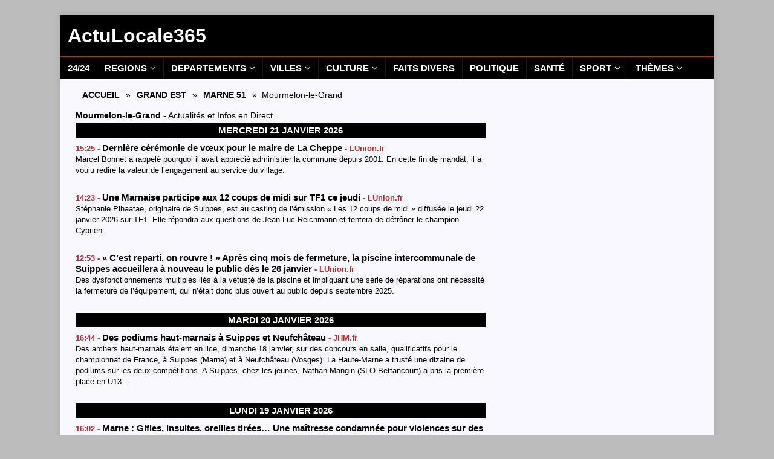

--- FILE ---
content_type: text/html; charset=UTF-8
request_url: https://actulocale365.fr/grand-est/marne/mourmelon-le-grand/
body_size: 21337
content:
<!DOCTYPE html>
<html class="no-js mh-one-sb" lang="fr-FR">
<head>
<meta charset="UTF-8">
<meta name="viewport" content="width=device-width, initial-scale=1.0">
<link rel="profile" href="http://gmpg.org/xfn/11" />
<meta name='robots' content='index, follow, max-image-preview:large, max-snippet:-1, max-video-preview:-1' />

	<!-- This site is optimized with the Yoast SEO plugin v26.8 - https://yoast.com/product/yoast-seo-wordpress/ -->
	<title>Mourmelon-le-Grand - Actu Locale Aujourd&#039;hui - Infos Culture Politique Sport Loisirs</title>
	<meta name="description" content="Mourmelon-le-Grand - Actualités Locales en Direct - Info Culture Loisirs Sorties Politique Sport Santé News Aujourd&#039;hui Hier - Actu Locale 365" />
	<link rel="canonical" href="https://actulocale365.fr/grand-est/marne/mourmelon-le-grand/" />
	<meta property="og:locale" content="fr_FR" />
	<meta property="og:type" content="article" />
	<meta property="og:title" content="Mourmelon-le-Grand - Actu Locale Aujourd&#039;hui - Infos Culture Politique Sport Loisirs" />
	<meta property="og:description" content="Mourmelon-le-Grand - Actualités Locales en Direct - Info Culture Loisirs Sorties Politique Sport Santé News Aujourd&#039;hui Hier - Actu Locale 365" />
	<meta property="og:url" content="https://actulocale365.fr/grand-est/marne/mourmelon-le-grand/" />
	<meta property="og:site_name" content="ActuLocale365" />
	<meta name="twitter:card" content="summary_large_image" />
	<script type="application/ld+json" class="yoast-schema-graph">{"@context":"https://schema.org","@graph":[{"@type":"CollectionPage","@id":"https://actulocale365.fr/grand-est/marne/mourmelon-le-grand/","url":"https://actulocale365.fr/grand-est/marne/mourmelon-le-grand/","name":"Mourmelon-le-Grand - Actu Locale Aujourd'hui - Infos Culture Politique Sport Loisirs","isPartOf":{"@id":"https://actulocale365.fr/#website"},"description":"Mourmelon-le-Grand - Actualités Locales en Direct - Info Culture Loisirs Sorties Politique Sport Santé News Aujourd'hui Hier - Actu Locale 365","breadcrumb":{"@id":"https://actulocale365.fr/grand-est/marne/mourmelon-le-grand/#breadcrumb"},"inLanguage":"fr-FR"},{"@type":"BreadcrumbList","@id":"https://actulocale365.fr/grand-est/marne/mourmelon-le-grand/#breadcrumb","itemListElement":[{"@type":"ListItem","position":1,"name":"Accueil","item":"https://actulocale365.fr/"},{"@type":"ListItem","position":2,"name":"Grand Est","item":"https://actulocale365.fr/grand-est/"},{"@type":"ListItem","position":3,"name":"Marne 51","item":"https://actulocale365.fr/grand-est/marne/"},{"@type":"ListItem","position":4,"name":"Mourmelon-le-Grand"}]},{"@type":"WebSite","@id":"https://actulocale365.fr/#website","url":"https://actulocale365.fr/","name":"ActuLocale365","description":"","potentialAction":[{"@type":"SearchAction","target":{"@type":"EntryPoint","urlTemplate":"https://actulocale365.fr/?s={search_term_string}"},"query-input":{"@type":"PropertyValueSpecification","valueRequired":true,"valueName":"search_term_string"}}],"inLanguage":"fr-FR"}]}</script>
	<!-- / Yoast SEO plugin. -->


<style id='wp-img-auto-sizes-contain-inline-css' type='text/css'>
img:is([sizes=auto i],[sizes^="auto," i]){contain-intrinsic-size:3000px 1500px}
/*# sourceURL=wp-img-auto-sizes-contain-inline-css */
</style>
<style id='wp-emoji-styles-inline-css' type='text/css'>

	img.wp-smiley, img.emoji {
		display: inline !important;
		border: none !important;
		box-shadow: none !important;
		height: 1em !important;
		width: 1em !important;
		margin: 0 0.07em !important;
		vertical-align: -0.1em !important;
		background: none !important;
		padding: 0 !important;
	}
/*# sourceURL=wp-emoji-styles-inline-css */
</style>
<style id='wp-block-library-inline-css' type='text/css'>
:root{--wp-block-synced-color:#7a00df;--wp-block-synced-color--rgb:122,0,223;--wp-bound-block-color:var(--wp-block-synced-color);--wp-editor-canvas-background:#ddd;--wp-admin-theme-color:#007cba;--wp-admin-theme-color--rgb:0,124,186;--wp-admin-theme-color-darker-10:#006ba1;--wp-admin-theme-color-darker-10--rgb:0,107,160.5;--wp-admin-theme-color-darker-20:#005a87;--wp-admin-theme-color-darker-20--rgb:0,90,135;--wp-admin-border-width-focus:2px}@media (min-resolution:192dpi){:root{--wp-admin-border-width-focus:1.5px}}.wp-element-button{cursor:pointer}:root .has-very-light-gray-background-color{background-color:#eee}:root .has-very-dark-gray-background-color{background-color:#313131}:root .has-very-light-gray-color{color:#eee}:root .has-very-dark-gray-color{color:#313131}:root .has-vivid-green-cyan-to-vivid-cyan-blue-gradient-background{background:linear-gradient(135deg,#00d084,#0693e3)}:root .has-purple-crush-gradient-background{background:linear-gradient(135deg,#34e2e4,#4721fb 50%,#ab1dfe)}:root .has-hazy-dawn-gradient-background{background:linear-gradient(135deg,#faaca8,#dad0ec)}:root .has-subdued-olive-gradient-background{background:linear-gradient(135deg,#fafae1,#67a671)}:root .has-atomic-cream-gradient-background{background:linear-gradient(135deg,#fdd79a,#004a59)}:root .has-nightshade-gradient-background{background:linear-gradient(135deg,#330968,#31cdcf)}:root .has-midnight-gradient-background{background:linear-gradient(135deg,#020381,#2874fc)}:root{--wp--preset--font-size--normal:16px;--wp--preset--font-size--huge:42px}.has-regular-font-size{font-size:1em}.has-larger-font-size{font-size:2.625em}.has-normal-font-size{font-size:var(--wp--preset--font-size--normal)}.has-huge-font-size{font-size:var(--wp--preset--font-size--huge)}.has-text-align-center{text-align:center}.has-text-align-left{text-align:left}.has-text-align-right{text-align:right}.has-fit-text{white-space:nowrap!important}#end-resizable-editor-section{display:none}.aligncenter{clear:both}.items-justified-left{justify-content:flex-start}.items-justified-center{justify-content:center}.items-justified-right{justify-content:flex-end}.items-justified-space-between{justify-content:space-between}.screen-reader-text{border:0;clip-path:inset(50%);height:1px;margin:-1px;overflow:hidden;padding:0;position:absolute;width:1px;word-wrap:normal!important}.screen-reader-text:focus{background-color:#ddd;clip-path:none;color:#444;display:block;font-size:1em;height:auto;left:5px;line-height:normal;padding:15px 23px 14px;text-decoration:none;top:5px;width:auto;z-index:100000}html :where(.has-border-color){border-style:solid}html :where([style*=border-top-color]){border-top-style:solid}html :where([style*=border-right-color]){border-right-style:solid}html :where([style*=border-bottom-color]){border-bottom-style:solid}html :where([style*=border-left-color]){border-left-style:solid}html :where([style*=border-width]){border-style:solid}html :where([style*=border-top-width]){border-top-style:solid}html :where([style*=border-right-width]){border-right-style:solid}html :where([style*=border-bottom-width]){border-bottom-style:solid}html :where([style*=border-left-width]){border-left-style:solid}html :where(img[class*=wp-image-]){height:auto;max-width:100%}:where(figure){margin:0 0 1em}html :where(.is-position-sticky){--wp-admin--admin-bar--position-offset:var(--wp-admin--admin-bar--height,0px)}@media screen and (max-width:600px){html :where(.is-position-sticky){--wp-admin--admin-bar--position-offset:0px}}

/*# sourceURL=wp-block-library-inline-css */
</style><style id='global-styles-inline-css' type='text/css'>
:root{--wp--preset--aspect-ratio--square: 1;--wp--preset--aspect-ratio--4-3: 4/3;--wp--preset--aspect-ratio--3-4: 3/4;--wp--preset--aspect-ratio--3-2: 3/2;--wp--preset--aspect-ratio--2-3: 2/3;--wp--preset--aspect-ratio--16-9: 16/9;--wp--preset--aspect-ratio--9-16: 9/16;--wp--preset--color--black: #000000;--wp--preset--color--cyan-bluish-gray: #abb8c3;--wp--preset--color--white: #ffffff;--wp--preset--color--pale-pink: #f78da7;--wp--preset--color--vivid-red: #cf2e2e;--wp--preset--color--luminous-vivid-orange: #ff6900;--wp--preset--color--luminous-vivid-amber: #fcb900;--wp--preset--color--light-green-cyan: #7bdcb5;--wp--preset--color--vivid-green-cyan: #00d084;--wp--preset--color--pale-cyan-blue: #8ed1fc;--wp--preset--color--vivid-cyan-blue: #0693e3;--wp--preset--color--vivid-purple: #9b51e0;--wp--preset--gradient--vivid-cyan-blue-to-vivid-purple: linear-gradient(135deg,rgb(6,147,227) 0%,rgb(155,81,224) 100%);--wp--preset--gradient--light-green-cyan-to-vivid-green-cyan: linear-gradient(135deg,rgb(122,220,180) 0%,rgb(0,208,130) 100%);--wp--preset--gradient--luminous-vivid-amber-to-luminous-vivid-orange: linear-gradient(135deg,rgb(252,185,0) 0%,rgb(255,105,0) 100%);--wp--preset--gradient--luminous-vivid-orange-to-vivid-red: linear-gradient(135deg,rgb(255,105,0) 0%,rgb(207,46,46) 100%);--wp--preset--gradient--very-light-gray-to-cyan-bluish-gray: linear-gradient(135deg,rgb(238,238,238) 0%,rgb(169,184,195) 100%);--wp--preset--gradient--cool-to-warm-spectrum: linear-gradient(135deg,rgb(74,234,220) 0%,rgb(151,120,209) 20%,rgb(207,42,186) 40%,rgb(238,44,130) 60%,rgb(251,105,98) 80%,rgb(254,248,76) 100%);--wp--preset--gradient--blush-light-purple: linear-gradient(135deg,rgb(255,206,236) 0%,rgb(152,150,240) 100%);--wp--preset--gradient--blush-bordeaux: linear-gradient(135deg,rgb(254,205,165) 0%,rgb(254,45,45) 50%,rgb(107,0,62) 100%);--wp--preset--gradient--luminous-dusk: linear-gradient(135deg,rgb(255,203,112) 0%,rgb(199,81,192) 50%,rgb(65,88,208) 100%);--wp--preset--gradient--pale-ocean: linear-gradient(135deg,rgb(255,245,203) 0%,rgb(182,227,212) 50%,rgb(51,167,181) 100%);--wp--preset--gradient--electric-grass: linear-gradient(135deg,rgb(202,248,128) 0%,rgb(113,206,126) 100%);--wp--preset--gradient--midnight: linear-gradient(135deg,rgb(2,3,129) 0%,rgb(40,116,252) 100%);--wp--preset--font-size--small: 13px;--wp--preset--font-size--medium: 20px;--wp--preset--font-size--large: 36px;--wp--preset--font-size--x-large: 42px;--wp--preset--spacing--20: 0.44rem;--wp--preset--spacing--30: 0.67rem;--wp--preset--spacing--40: 1rem;--wp--preset--spacing--50: 1.5rem;--wp--preset--spacing--60: 2.25rem;--wp--preset--spacing--70: 3.38rem;--wp--preset--spacing--80: 5.06rem;--wp--preset--shadow--natural: 6px 6px 9px rgba(0, 0, 0, 0.2);--wp--preset--shadow--deep: 12px 12px 50px rgba(0, 0, 0, 0.4);--wp--preset--shadow--sharp: 6px 6px 0px rgba(0, 0, 0, 0.2);--wp--preset--shadow--outlined: 6px 6px 0px -3px rgb(255, 255, 255), 6px 6px rgb(0, 0, 0);--wp--preset--shadow--crisp: 6px 6px 0px rgb(0, 0, 0);}:where(.is-layout-flex){gap: 0.5em;}:where(.is-layout-grid){gap: 0.5em;}body .is-layout-flex{display: flex;}.is-layout-flex{flex-wrap: wrap;align-items: center;}.is-layout-flex > :is(*, div){margin: 0;}body .is-layout-grid{display: grid;}.is-layout-grid > :is(*, div){margin: 0;}:where(.wp-block-columns.is-layout-flex){gap: 2em;}:where(.wp-block-columns.is-layout-grid){gap: 2em;}:where(.wp-block-post-template.is-layout-flex){gap: 1.25em;}:where(.wp-block-post-template.is-layout-grid){gap: 1.25em;}.has-black-color{color: var(--wp--preset--color--black) !important;}.has-cyan-bluish-gray-color{color: var(--wp--preset--color--cyan-bluish-gray) !important;}.has-white-color{color: var(--wp--preset--color--white) !important;}.has-pale-pink-color{color: var(--wp--preset--color--pale-pink) !important;}.has-vivid-red-color{color: var(--wp--preset--color--vivid-red) !important;}.has-luminous-vivid-orange-color{color: var(--wp--preset--color--luminous-vivid-orange) !important;}.has-luminous-vivid-amber-color{color: var(--wp--preset--color--luminous-vivid-amber) !important;}.has-light-green-cyan-color{color: var(--wp--preset--color--light-green-cyan) !important;}.has-vivid-green-cyan-color{color: var(--wp--preset--color--vivid-green-cyan) !important;}.has-pale-cyan-blue-color{color: var(--wp--preset--color--pale-cyan-blue) !important;}.has-vivid-cyan-blue-color{color: var(--wp--preset--color--vivid-cyan-blue) !important;}.has-vivid-purple-color{color: var(--wp--preset--color--vivid-purple) !important;}.has-black-background-color{background-color: var(--wp--preset--color--black) !important;}.has-cyan-bluish-gray-background-color{background-color: var(--wp--preset--color--cyan-bluish-gray) !important;}.has-white-background-color{background-color: var(--wp--preset--color--white) !important;}.has-pale-pink-background-color{background-color: var(--wp--preset--color--pale-pink) !important;}.has-vivid-red-background-color{background-color: var(--wp--preset--color--vivid-red) !important;}.has-luminous-vivid-orange-background-color{background-color: var(--wp--preset--color--luminous-vivid-orange) !important;}.has-luminous-vivid-amber-background-color{background-color: var(--wp--preset--color--luminous-vivid-amber) !important;}.has-light-green-cyan-background-color{background-color: var(--wp--preset--color--light-green-cyan) !important;}.has-vivid-green-cyan-background-color{background-color: var(--wp--preset--color--vivid-green-cyan) !important;}.has-pale-cyan-blue-background-color{background-color: var(--wp--preset--color--pale-cyan-blue) !important;}.has-vivid-cyan-blue-background-color{background-color: var(--wp--preset--color--vivid-cyan-blue) !important;}.has-vivid-purple-background-color{background-color: var(--wp--preset--color--vivid-purple) !important;}.has-black-border-color{border-color: var(--wp--preset--color--black) !important;}.has-cyan-bluish-gray-border-color{border-color: var(--wp--preset--color--cyan-bluish-gray) !important;}.has-white-border-color{border-color: var(--wp--preset--color--white) !important;}.has-pale-pink-border-color{border-color: var(--wp--preset--color--pale-pink) !important;}.has-vivid-red-border-color{border-color: var(--wp--preset--color--vivid-red) !important;}.has-luminous-vivid-orange-border-color{border-color: var(--wp--preset--color--luminous-vivid-orange) !important;}.has-luminous-vivid-amber-border-color{border-color: var(--wp--preset--color--luminous-vivid-amber) !important;}.has-light-green-cyan-border-color{border-color: var(--wp--preset--color--light-green-cyan) !important;}.has-vivid-green-cyan-border-color{border-color: var(--wp--preset--color--vivid-green-cyan) !important;}.has-pale-cyan-blue-border-color{border-color: var(--wp--preset--color--pale-cyan-blue) !important;}.has-vivid-cyan-blue-border-color{border-color: var(--wp--preset--color--vivid-cyan-blue) !important;}.has-vivid-purple-border-color{border-color: var(--wp--preset--color--vivid-purple) !important;}.has-vivid-cyan-blue-to-vivid-purple-gradient-background{background: var(--wp--preset--gradient--vivid-cyan-blue-to-vivid-purple) !important;}.has-light-green-cyan-to-vivid-green-cyan-gradient-background{background: var(--wp--preset--gradient--light-green-cyan-to-vivid-green-cyan) !important;}.has-luminous-vivid-amber-to-luminous-vivid-orange-gradient-background{background: var(--wp--preset--gradient--luminous-vivid-amber-to-luminous-vivid-orange) !important;}.has-luminous-vivid-orange-to-vivid-red-gradient-background{background: var(--wp--preset--gradient--luminous-vivid-orange-to-vivid-red) !important;}.has-very-light-gray-to-cyan-bluish-gray-gradient-background{background: var(--wp--preset--gradient--very-light-gray-to-cyan-bluish-gray) !important;}.has-cool-to-warm-spectrum-gradient-background{background: var(--wp--preset--gradient--cool-to-warm-spectrum) !important;}.has-blush-light-purple-gradient-background{background: var(--wp--preset--gradient--blush-light-purple) !important;}.has-blush-bordeaux-gradient-background{background: var(--wp--preset--gradient--blush-bordeaux) !important;}.has-luminous-dusk-gradient-background{background: var(--wp--preset--gradient--luminous-dusk) !important;}.has-pale-ocean-gradient-background{background: var(--wp--preset--gradient--pale-ocean) !important;}.has-electric-grass-gradient-background{background: var(--wp--preset--gradient--electric-grass) !important;}.has-midnight-gradient-background{background: var(--wp--preset--gradient--midnight) !important;}.has-small-font-size{font-size: var(--wp--preset--font-size--small) !important;}.has-medium-font-size{font-size: var(--wp--preset--font-size--medium) !important;}.has-large-font-size{font-size: var(--wp--preset--font-size--large) !important;}.has-x-large-font-size{font-size: var(--wp--preset--font-size--x-large) !important;}
/*# sourceURL=global-styles-inline-css */
</style>

<style id='classic-theme-styles-inline-css' type='text/css'>
/*! This file is auto-generated */
.wp-block-button__link{color:#fff;background-color:#32373c;border-radius:9999px;box-shadow:none;text-decoration:none;padding:calc(.667em + 2px) calc(1.333em + 2px);font-size:1.125em}.wp-block-file__button{background:#32373c;color:#fff;text-decoration:none}
/*# sourceURL=/wp-includes/css/classic-themes.min.css */
</style>
<link rel='stylesheet' id='parent-style-css' href='https://actulocale365.fr/wp-content/themes/mh-magazine/style.css?ver=6.9' type='text/css' media='all' />
<link rel='stylesheet' id='child-style-css' href='https://actulocale365.fr/wp-content/themes/thenfant/style.css?ver=6.9' type='text/css' media='all' />
<link rel='stylesheet' id='mh-font-awesome-css' href='https://actulocale365.fr/wp-content/themes/mh-magazine/includes/font-awesome.min.css' type='text/css' media='all' />
<link rel='stylesheet' id='mh-magazine-css' href='https://actulocale365.fr/wp-content/themes/thenfant/style.css?ver=3.10.0' type='text/css' media='all' />
<script type="text/javascript" src="https://actulocale365.fr/wp-includes/js/jquery/jquery.min.js?ver=3.7.1" id="jquery-core-js"></script>
<script type="text/javascript" src="https://actulocale365.fr/wp-includes/js/jquery/jquery-migrate.min.js?ver=3.4.1" id="jquery-migrate-js"></script>
<script type="text/javascript" src="https://actulocale365.fr/wp-content/themes/mh-magazine/js/scripts.js?ver=3.10.0" id="mh-scripts-js"></script>
<link rel="https://api.w.org/" href="https://actulocale365.fr/wp-json/" /><link rel="alternate" title="JSON" type="application/json" href="https://actulocale365.fr/wp-json/wp/v2/categories/317" /><link rel="EditURI" type="application/rsd+xml" title="RSD" href="https://actulocale365.fr/xmlrpc.php?rsd" />
<meta name="generator" content="WordPress 6.9" />
<style type="text/css">
.mh-header { background: #000000; }
.mh-wrapper, .mh-widget-layout8 .mh-widget-title-inner, #mh-mobile .mh-slider-layout4 .mh-slider-caption { background: #f9f7ff; }
.mh-breadcrumb, .entry-header .entry-meta, .mh-subheading-top, .mh-author-box, .mh-author-box-avatar, .mh-post-nav, .mh-comment-list .comment-body, .mh-comment-list .avatar, .mh-ping-list .mh-ping-item, .mh-ping-list .mh-ping-item:first-child, .mh-loop-description, .mh-loop-ad, .mh-sitemap-list > li, .mh-sitemap-list .children li, .mh-widget-layout7 .mh-widget-title, .mh-custom-posts-item, .mh-posts-large-item, .mh-posts-list-item, #mh-mobile .mh-posts-grid, #mh-mobile .mh-posts-grid-col, #mh-mobile .mh-posts-digest-wrap, #mh-mobile .mh-posts-digest-item, #mh-mobile .mh-posts-focus-item, .mh-category-column-item, .mh-user-item, .widget_archive li, .widget_categories li, .widget_pages li a, .widget_meta li, .widget_nav_menu .menu > li, .widget_rss li, .widget_recent_entries li, .recentcomments, .mh-box, table, td, th, pre { border-color: rgba(255, 255, 255, 0.3); }
#mh-mobile .mh-posts-stacked-overlay-small { border-color: #f9f7ff; }
.mh-navigation li:hover, .mh-navigation ul li:hover > ul, .mh-main-nav-wrap, .mh-main-nav, .mh-social-nav li a:hover, .entry-tags li, .mh-slider-caption, .mh-widget-layout8 .mh-widget-title .mh-footer-widget-title-inner, .mh-widget-col-1 .mh-slider-caption, .mh-widget-col-1 .mh-posts-lineup-caption, .mh-carousel-layout1, .mh-spotlight-widget, .mh-social-widget li a, .mh-author-bio-widget, .mh-footer-widget .mh-tab-comment-excerpt, .mh-nip-item:hover .mh-nip-overlay, .mh-widget .tagcloud a, .mh-footer-widget .tagcloud a, .mh-footer, .mh-copyright-wrap, input[type=submit]:hover, #infinite-handle span:hover { background: #000000; }
.mh-extra-nav-bg { background: rgba(0, 0, 0, 0.2); }
.mh-slider-caption, .mh-posts-stacked-title, .mh-posts-lineup-caption { background: #000000; background: rgba(0, 0, 0, 0.8); }
@media screen and (max-width: 900px) { #mh-mobile .mh-slider-caption, #mh-mobile .mh-posts-lineup-caption { background: rgba(0, 0, 0, 1); } }
.slicknav_menu, .slicknav_nav ul, #mh-mobile .mh-footer-widget .mh-posts-stacked-overlay { border-color: #000000; }
.mh-copyright, .mh-copyright a { color: #fff; }
.mh-widget-layout4 .mh-widget-title { background: #bc4242; background: rgba(188, 66, 66, 0.6); }
.mh-preheader, .mh-wide-layout .mh-subheader, .mh-ticker-title, .mh-main-nav li:hover, .mh-footer-nav, .slicknav_menu, .slicknav_btn, .slicknav_nav .slicknav_item:hover, .slicknav_nav a:hover, .mh-back-to-top, .mh-subheading, .entry-tags .fa, .entry-tags li:hover, .mh-widget-layout2 .mh-widget-title, .mh-widget-layout4 .mh-widget-title-inner, .mh-widget-layout4 .mh-footer-widget-title, .mh-widget-layout5 .mh-widget-title-inner, .mh-widget-layout6 .mh-widget-title, #mh-mobile .flex-control-paging li a.flex-active, .mh-image-caption, .mh-carousel-layout1 .mh-carousel-caption, .mh-tab-button.active, .mh-tab-button.active:hover, .mh-footer-widget .mh-tab-button.active, .mh-social-widget li:hover a, .mh-footer-widget .mh-social-widget li a, .mh-footer-widget .mh-author-bio-widget, .tagcloud a:hover, .mh-widget .tagcloud a:hover, .mh-footer-widget .tagcloud a:hover, .mh-posts-stacked-item .mh-meta, .page-numbers:hover, .mh-loop-pagination .current, .mh-comments-pagination .current, .pagelink, a:hover .pagelink, input[type=submit], #infinite-handle span { background: #bc4242; }
.mh-main-nav-wrap .slicknav_nav ul, blockquote, .mh-widget-layout1 .mh-widget-title, .mh-widget-layout3 .mh-widget-title, .mh-widget-layout5 .mh-widget-title, .mh-widget-layout8 .mh-widget-title:after, #mh-mobile .mh-slider-caption, .mh-carousel-layout1, .mh-spotlight-widget, .mh-author-bio-widget, .mh-author-bio-title, .mh-author-bio-image-frame, .mh-video-widget, .mh-tab-buttons, textarea:hover, input[type=text]:hover, input[type=email]:hover, input[type=tel]:hover, input[type=url]:hover { border-color: #bc4242; }
.mh-header-tagline, .mh-dropcap, .mh-carousel-layout1 .flex-direction-nav a, .mh-carousel-layout2 .mh-carousel-caption, .mh-posts-digest-small-category, .mh-posts-lineup-more, .bypostauthor .fn:after, .mh-comment-list .comment-reply-link:before, #respond #cancel-comment-reply-link:before { color: #bc4242; }
.mh-subheader, .page-numbers, a .pagelink, .mh-widget-layout3 .mh-widget-title, .mh-widget .search-form, .mh-tab-button, .mh-tab-content, .mh-nip-widget, .mh-magazine-facebook-page-widget, .mh-social-widget, .mh-posts-horizontal-widget, .mh-ad-spot, .mh-info-spot { background: #bcbcbc; }
.mh-tab-post-item { border-color: rgba(255, 255, 255, 0.3); }
.mh-tab-comment-excerpt { background: rgba(255, 255, 255, 0.6); }
.mh-meta, .mh-meta a, .mh-breadcrumb, .mh-breadcrumb a, .mh-comment-list .comment-meta, .mh-comment-list .comment-meta a, .mh-comment-list .comment-reply-link, .mh-user-data, .widget_rss .rss-date, .widget_rss cite { color: #000000; }
.entry-content a { color: #3c37a3; }
a:hover, .entry-content a:hover, #respond a:hover, #respond #cancel-comment-reply-link:hover, #respond .logged-in-as a:hover, .mh-comment-list .comment-meta a:hover, .mh-ping-list .mh-ping-item a:hover, .mh-meta a:hover, .mh-breadcrumb a:hover, .mh-tabbed-widget a:hover { color: #3c37a3; }
</style>
<!--[if lt IE 9]>
<script src="https://actulocale365.fr/wp-content/themes/mh-magazine/js/css3-mediaqueries.js"></script>
<![endif]-->
<style type="text/css" id="custom-background-css">
body.custom-background { background-color: #bcbcbc; }
</style>
	<link rel="icon" href="https://actulocale365.fr/wp-content/uploads/2025/06/cropped-logo-AL365-600x600px-32x32.jpg" sizes="32x32" />
<link rel="icon" href="https://actulocale365.fr/wp-content/uploads/2025/06/cropped-logo-AL365-600x600px-192x192.jpg" sizes="192x192" />
<link rel="apple-touch-icon" href="https://actulocale365.fr/wp-content/uploads/2025/06/cropped-logo-AL365-600x600px-180x180.jpg" />
<meta name="msapplication-TileImage" content="https://actulocale365.fr/wp-content/uploads/2025/06/cropped-logo-AL365-600x600px-270x270.jpg" />


<!-- Adsense AL365 -->
<script async src="https://pagead2.googlesyndication.com/pagead/js/adsbygoogle.js?client=ca-pub-5850972930255511" crossorigin="anonymous"></script>

<!-- Adsense - Incitation à réautoriser les annonces  -->
<script async src="https://fundingchoicesmessages.google.com/i/pub-5850972930255511?ers=1"></script><script>(function() {function signalGooglefcPresent() {if (!window.frames['googlefcPresent']) {if (document.body) {const iframe = document.createElement('iframe'); iframe.style = 'width: 0; height: 0; border: none; z-index: -1000; left: -1000px; top: -1000px;'; iframe.style.display = 'none'; iframe.name = 'googlefcPresent'; document.body.appendChild(iframe);} else {setTimeout(signalGooglefcPresent, 0);}}}signalGooglefcPresent();})();</script>

<!-- Google tag (gtag.js) - Analytics AL365 -->
<script async src="https://www.googletagmanager.com/gtag/js?id=G-9MW76H8FTN"></script>
<script>
  window.dataLayer = window.dataLayer || [];
  function gtag(){dataLayer.push(arguments);}
  gtag('js', new Date());
  gtag('config', 'G-9MW76H8FTN');
</script>


<!-- Tag Taboola Loader Article -->
<script type="text/javascript">
  window._taboola = window._taboola || [];
  _taboola.push({article:'auto'});
  !function (e, f, u, i) {
    if (!document.getElementById(i)){
      e.async = 1;
      e.src = u;
      e.id = i;
      f.parentNode.insertBefore(e, f);
    }
  }(document.createElement('script'),
  document.getElementsByTagName('script')[0],
  '//cdn.taboola.com/libtrc/lggmedias-faitsdivers365/loader.js',
  'tb_loader_script');
  if(window.performance && typeof window.performance.mark == 'function')
    {window.performance.mark('tbl_ic');}
</script>

<!-- Tag Taboola Loader Category -->
<script type="text/javascript">
  window._taboola = window._taboola || [];
  _taboola.push({category:'auto'});
  !function (e, f, u, i) {
    if (!document.getElementById(i)){
      e.async = 1;
      e.src = u;
      e.id = i;
      f.parentNode.insertBefore(e, f);
    }
  }(document.createElement('script'),
  document.getElementsByTagName('script')[0],
  '//cdn.taboola.com/libtrc/lggmedias-faitsdivers365/loader.js',
  'tb_loader_script');
  if(window.performance && typeof window.performance.mark == 'function')
    {window.performance.mark('tbl_ic');}
</script>



</head>
<body id="mh-mobile" class="archive category category-mourmelon-le-grand category-317 custom-background wp-theme-mh-magazine wp-child-theme-thenfant catlevel-3 mh-boxed-layout mh-right-sb mh-loop-layout1 mh-widget-layout1 mh-loop-hide-caption" itemscope="itemscope" itemtype="http://schema.org/WebPage">
<div class="mh-container mh-container-outer">
<div class="mh-header-nav-mobile clearfix"></div>
<header class="mh-header" itemscope="itemscope" itemtype="https://schema.org/WPHeader">
	<div class="mh-container mh-container-inner clearfix">
		<div class="mh-custom-header clearfix">
<div class="mh-header-columns mh-row clearfix">
<div class="mh-col-1-1 mh-site-identity">
<div class="mh-site-logo" role="banner" itemscope="itemscope" itemtype="https://schema.org/Brand">
<style type="text/css" id="mh-header-css">.mh-header-title, .mh-header-tagline { color: #ffffff; }</style>
<div class="mh-header-text">
<a class="mh-header-text-link" href="https://actulocale365.fr/" title="ActuLocale365" rel="home">
<h2 class="mh-header-title">ActuLocale365</h2>
</a>
</div>
</div>
</div>
</div>
</div>
	</div>
	<div class="mh-main-nav-wrap">
		<nav class="mh-navigation mh-main-nav mh-container mh-container-inner clearfix" itemscope="itemscope" itemtype="https://schema.org/SiteNavigationElement">
			<div class="menu-principal-container"><ul id="menu-principal" class="menu"><li id="menu-item-12995396" class="menu-item menu-item-type-custom menu-item-object-custom menu-item-home menu-item-12995396"><a href="https://actulocale365.fr/">24/24</a></li>
<li id="menu-item-12989908" class="menu-item menu-item-type-custom menu-item-object-custom menu-item-has-children menu-item-12989908"><a>Regions</a>
<ul class="sub-menu">
	<li id="menu-item-2757034" class="menu-item menu-item-type-taxonomy menu-item-object-category menu-item-2757034"><a href="https://actulocale365.fr/auvergne-rhone-alpes/">Auvergne-Rhône-Alpes</a></li>
	<li id="menu-item-2757035" class="menu-item menu-item-type-taxonomy menu-item-object-category menu-item-2757035"><a href="https://actulocale365.fr/bourgogne-franche-comte/">Bourgogne-Franche-Comté</a></li>
	<li id="menu-item-2950129" class="menu-item menu-item-type-taxonomy menu-item-object-category menu-item-2950129"><a href="https://actulocale365.fr/bretagne/">Bretagne</a></li>
	<li id="menu-item-2757040" class="menu-item menu-item-type-taxonomy menu-item-object-category menu-item-2757040"><a href="https://actulocale365.fr/centre-val-de-loire/">Centre-Val de Loire</a></li>
	<li id="menu-item-2950133" class="menu-item menu-item-type-taxonomy menu-item-object-category menu-item-2950133"><a href="https://actulocale365.fr/corse/">Corse</a></li>
	<li id="menu-item-2950134" class="menu-item menu-item-type-taxonomy menu-item-object-category current-category-ancestor menu-item-2950134"><a href="https://actulocale365.fr/grand-est/">Grand Est</a></li>
	<li id="menu-item-2950131" class="menu-item menu-item-type-taxonomy menu-item-object-category menu-item-2950131"><a href="https://actulocale365.fr/hauts-de-france/">Hauts-de-France</a></li>
	<li id="menu-item-2950135" class="menu-item menu-item-type-taxonomy menu-item-object-category menu-item-2950135"><a href="https://actulocale365.fr/ile-de-france/">Ile-de-France</a></li>
	<li id="menu-item-2950130" class="menu-item menu-item-type-taxonomy menu-item-object-category menu-item-2950130"><a href="https://actulocale365.fr/normandie/">Normandie</a></li>
	<li id="menu-item-2757036" class="menu-item menu-item-type-taxonomy menu-item-object-category menu-item-2757036"><a href="https://actulocale365.fr/nouvelle-aquitaine/">Nouvelle-Aquitaine</a></li>
	<li id="menu-item-2950132" class="menu-item menu-item-type-taxonomy menu-item-object-category menu-item-2950132"><a href="https://actulocale365.fr/occitanie/">Occitanie</a></li>
	<li id="menu-item-2757031" class="menu-item menu-item-type-taxonomy menu-item-object-category menu-item-2757031"><a href="https://actulocale365.fr/pays-de-la-loire/">Pays de la Loire</a></li>
	<li id="menu-item-2757038" class="menu-item menu-item-type-taxonomy menu-item-object-category menu-item-2757038"><a href="https://actulocale365.fr/provence-alpes-cote-dazur/">Provence-Alpes-Côte d’Azur</a></li>
	<li id="menu-item-2950136" class="menu-item menu-item-type-taxonomy menu-item-object-category menu-item-2950136"><a href="https://actulocale365.fr/outre-mer/">Outre-mer</a></li>
</ul>
</li>
<li id="menu-item-12989916" class="menu-item menu-item-type-custom menu-item-object-custom menu-item-has-children menu-item-12989916"><a>Departements</a>
<ul class="sub-menu">
	<li id="menu-item-12989944" class="menu-item menu-item-type-taxonomy menu-item-object-category menu-item-12989944"><a href="https://actulocale365.fr/auvergne-rhone-alpes/ain/">Ain 01</a></li>
	<li id="menu-item-12989964" class="menu-item menu-item-type-taxonomy menu-item-object-category menu-item-12989964"><a href="https://actulocale365.fr/hauts-de-france/aisne/">Aisne 02</a></li>
	<li id="menu-item-12989968" class="menu-item menu-item-type-taxonomy menu-item-object-category menu-item-12989968"><a href="https://actulocale365.fr/auvergne-rhone-alpes/allier/">Allier 03</a></li>
	<li id="menu-item-12989973" class="menu-item menu-item-type-taxonomy menu-item-object-category menu-item-12989973"><a href="https://actulocale365.fr/provence-alpes-cote-dazur/alpes-de-haute-provence/">Alpes-de-Haute-Provence 04</a></li>
	<li id="menu-item-12989979" class="menu-item menu-item-type-taxonomy menu-item-object-category menu-item-12989979"><a href="https://actulocale365.fr/provence-alpes-cote-dazur/hautes-alpes/">Hautes-Alpes 05</a></li>
	<li id="menu-item-12989994" class="menu-item menu-item-type-taxonomy menu-item-object-category menu-item-12989994"><a href="https://actulocale365.fr/provence-alpes-cote-dazur/alpes-maritimes/">Alpes-Maritimes 06</a></li>
	<li id="menu-item-12990014" class="menu-item menu-item-type-taxonomy menu-item-object-category menu-item-12990014"><a href="https://actulocale365.fr/auvergne-rhone-alpes/ardeche/">Ardèche 07</a></li>
	<li id="menu-item-12990015" class="menu-item menu-item-type-taxonomy menu-item-object-category menu-item-12990015"><a href="https://actulocale365.fr/grand-est/ardennes/">Ardennes 08</a></li>
	<li id="menu-item-12990018" class="menu-item menu-item-type-taxonomy menu-item-object-category menu-item-12990018"><a href="https://actulocale365.fr/occitanie/ariege/">Ariège 09</a></li>
	<li id="menu-item-12990025" class="menu-item menu-item-type-taxonomy menu-item-object-category menu-item-12990025"><a href="https://actulocale365.fr/grand-est/aube/">Aube 10</a></li>
	<li id="menu-item-12990035" class="menu-item menu-item-type-taxonomy menu-item-object-category menu-item-12990035"><a href="https://actulocale365.fr/occitanie/aude/">Aude 11</a></li>
	<li id="menu-item-12990038" class="menu-item menu-item-type-taxonomy menu-item-object-category menu-item-12990038"><a href="https://actulocale365.fr/occitanie/aveyron/">Aveyron 12</a></li>
	<li id="menu-item-12990041" class="menu-item menu-item-type-taxonomy menu-item-object-category menu-item-12990041"><a href="https://actulocale365.fr/provence-alpes-cote-dazur/bouches-du-rhone/">Bouches-du-Rhône 13</a></li>
	<li id="menu-item-12990046" class="menu-item menu-item-type-taxonomy menu-item-object-category menu-item-12990046"><a href="https://actulocale365.fr/normandie/calvados/">Calvados 14</a></li>
	<li id="menu-item-12990055" class="menu-item menu-item-type-taxonomy menu-item-object-category menu-item-12990055"><a href="https://actulocale365.fr/auvergne-rhone-alpes/cantal/">Cantal 15</a></li>
	<li id="menu-item-12990060" class="menu-item menu-item-type-taxonomy menu-item-object-category menu-item-12990060"><a href="https://actulocale365.fr/nouvelle-aquitaine/charente/">Charente 16</a></li>
	<li id="menu-item-12990069" class="menu-item menu-item-type-taxonomy menu-item-object-category menu-item-12990069"><a href="https://actulocale365.fr/nouvelle-aquitaine/charente-maritime/">Charente-Maritime 17</a></li>
	<li id="menu-item-12990076" class="menu-item menu-item-type-taxonomy menu-item-object-category menu-item-12990076"><a href="https://actulocale365.fr/centre-val-de-loire/cher/">Cher 18</a></li>
	<li id="menu-item-12990077" class="menu-item menu-item-type-taxonomy menu-item-object-category menu-item-12990077"><a href="https://actulocale365.fr/nouvelle-aquitaine/correze/">Corrèze 19</a></li>
	<li id="menu-item-12990078" class="menu-item menu-item-type-taxonomy menu-item-object-category menu-item-12990078"><a href="https://actulocale365.fr/corse/">Corse</a></li>
	<li id="menu-item-12990079" class="menu-item menu-item-type-taxonomy menu-item-object-category menu-item-12990079"><a href="https://actulocale365.fr/bourgogne-franche-comte/cote-dor/">Côte-d’Or 21</a></li>
	<li id="menu-item-12990080" class="menu-item menu-item-type-taxonomy menu-item-object-category menu-item-12990080"><a href="https://actulocale365.fr/bretagne/cotes-darmor/">Côtes-d’Armor 22</a></li>
	<li id="menu-item-12990081" class="menu-item menu-item-type-taxonomy menu-item-object-category menu-item-12990081"><a href="https://actulocale365.fr/nouvelle-aquitaine/creuse/">Creuse 23</a></li>
	<li id="menu-item-12990082" class="menu-item menu-item-type-taxonomy menu-item-object-category menu-item-12990082"><a href="https://actulocale365.fr/nouvelle-aquitaine/dordogne/">Dordogne 24</a></li>
	<li id="menu-item-12990083" class="menu-item menu-item-type-taxonomy menu-item-object-category menu-item-12990083"><a href="https://actulocale365.fr/bourgogne-franche-comte/doubs/">Doubs 25</a></li>
	<li id="menu-item-12990097" class="menu-item menu-item-type-taxonomy menu-item-object-category menu-item-12990097"><a href="https://actulocale365.fr/auvergne-rhone-alpes/drome/">Drôme 26</a></li>
	<li id="menu-item-12990085" class="menu-item menu-item-type-taxonomy menu-item-object-category menu-item-12990085"><a href="https://actulocale365.fr/normandie/eure/">Eure 27</a></li>
	<li id="menu-item-12990086" class="menu-item menu-item-type-taxonomy menu-item-object-category menu-item-12990086"><a href="https://actulocale365.fr/centre-val-de-loire/eure-et-loir/">Eure-et-Loir 28</a></li>
	<li id="menu-item-12990087" class="menu-item menu-item-type-taxonomy menu-item-object-category menu-item-12990087"><a href="https://actulocale365.fr/bretagne/finistere/">Finistère 29</a></li>
	<li id="menu-item-12990088" class="menu-item menu-item-type-taxonomy menu-item-object-category menu-item-12990088"><a href="https://actulocale365.fr/occitanie/gard/">Gard 30</a></li>
	<li id="menu-item-12990089" class="menu-item menu-item-type-taxonomy menu-item-object-category menu-item-12990089"><a href="https://actulocale365.fr/occitanie/haute-garonne/">Haute-Garonne 31</a></li>
	<li id="menu-item-12990090" class="menu-item menu-item-type-taxonomy menu-item-object-category menu-item-12990090"><a href="https://actulocale365.fr/occitanie/gers/">Gers 32</a></li>
	<li id="menu-item-12990091" class="menu-item menu-item-type-taxonomy menu-item-object-category menu-item-12990091"><a href="https://actulocale365.fr/nouvelle-aquitaine/gironde/">Gironde 33</a></li>
	<li id="menu-item-12990092" class="menu-item menu-item-type-taxonomy menu-item-object-category menu-item-12990092"><a href="https://actulocale365.fr/occitanie/herault/">Hérault 34</a></li>
	<li id="menu-item-12990093" class="menu-item menu-item-type-taxonomy menu-item-object-category menu-item-12990093"><a href="https://actulocale365.fr/bretagne/ille-et-vilaine/">Ille-et-Vilaine 35</a></li>
	<li id="menu-item-12990101" class="menu-item menu-item-type-taxonomy menu-item-object-category menu-item-12990101"><a href="https://actulocale365.fr/centre-val-de-loire/indre/">Indre 36</a></li>
	<li id="menu-item-12990106" class="menu-item menu-item-type-taxonomy menu-item-object-category menu-item-12990106"><a href="https://actulocale365.fr/centre-val-de-loire/indre-et-loire/">Indre-et-Loire 37</a></li>
	<li id="menu-item-12990114" class="menu-item menu-item-type-taxonomy menu-item-object-category menu-item-12990114"><a href="https://actulocale365.fr/auvergne-rhone-alpes/isere/">Isère 38</a></li>
	<li id="menu-item-12990124" class="menu-item menu-item-type-taxonomy menu-item-object-category menu-item-12990124"><a href="https://actulocale365.fr/bourgogne-franche-comte/jura/">Jura 39</a></li>
	<li id="menu-item-12990129" class="menu-item menu-item-type-taxonomy menu-item-object-category menu-item-12990129"><a href="https://actulocale365.fr/nouvelle-aquitaine/landes/">Landes 40</a></li>
	<li id="menu-item-12990186" class="menu-item menu-item-type-taxonomy menu-item-object-category menu-item-12990186"><a href="https://actulocale365.fr/centre-val-de-loire/loir-et-cher/">Loir-et-Cher 41</a></li>
	<li id="menu-item-12990190" class="menu-item menu-item-type-taxonomy menu-item-object-category menu-item-12990190"><a href="https://actulocale365.fr/auvergne-rhone-alpes/loire/">Loire 42</a></li>
	<li id="menu-item-12990193" class="menu-item menu-item-type-taxonomy menu-item-object-category menu-item-12990193"><a href="https://actulocale365.fr/auvergne-rhone-alpes/haute-loire/">Haute-Loire 43</a></li>
	<li id="menu-item-12990200" class="menu-item menu-item-type-taxonomy menu-item-object-category menu-item-12990200"><a href="https://actulocale365.fr/pays-de-la-loire/loire-atlantique/">Loire-Atlantique 44</a></li>
	<li id="menu-item-12990206" class="menu-item menu-item-type-taxonomy menu-item-object-category menu-item-12990206"><a href="https://actulocale365.fr/centre-val-de-loire/loiret/">Loiret 45</a></li>
	<li id="menu-item-12990212" class="menu-item menu-item-type-taxonomy menu-item-object-category menu-item-12990212"><a href="https://actulocale365.fr/occitanie/lot/">Lot 46</a></li>
	<li id="menu-item-12990214" class="menu-item menu-item-type-taxonomy menu-item-object-category menu-item-12990214"><a href="https://actulocale365.fr/nouvelle-aquitaine/lot-et-garonne/">Lot-et-Garonne 47</a></li>
	<li id="menu-item-12990215" class="menu-item menu-item-type-taxonomy menu-item-object-category menu-item-12990215"><a href="https://actulocale365.fr/occitanie/lozere/">Lozère 48</a></li>
	<li id="menu-item-12990216" class="menu-item menu-item-type-taxonomy menu-item-object-category menu-item-12990216"><a href="https://actulocale365.fr/pays-de-la-loire/maine-et-loire/">Maine-et-Loire 49</a></li>
	<li id="menu-item-12990217" class="menu-item menu-item-type-taxonomy menu-item-object-category menu-item-12990217"><a href="https://actulocale365.fr/normandie/manche/">Manche 50</a></li>
	<li id="menu-item-12990218" class="menu-item menu-item-type-taxonomy menu-item-object-category current-category-ancestor menu-item-12990218"><a href="https://actulocale365.fr/grand-est/marne/">Marne 51</a></li>
	<li id="menu-item-12990219" class="menu-item menu-item-type-taxonomy menu-item-object-category menu-item-12990219"><a href="https://actulocale365.fr/grand-est/haute-marne/">Haute-Marne 52</a></li>
	<li id="menu-item-12990220" class="menu-item menu-item-type-taxonomy menu-item-object-category menu-item-12990220"><a href="https://actulocale365.fr/pays-de-la-loire/mayenne/">Mayenne 53</a></li>
	<li id="menu-item-12990221" class="menu-item menu-item-type-taxonomy menu-item-object-category menu-item-12990221"><a href="https://actulocale365.fr/grand-est/meurthe-et-moselle/">Meurthe-et-Moselle 54</a></li>
	<li id="menu-item-12990222" class="menu-item menu-item-type-taxonomy menu-item-object-category menu-item-12990222"><a href="https://actulocale365.fr/grand-est/meuse/">Meuse 55</a></li>
	<li id="menu-item-12990223" class="menu-item menu-item-type-taxonomy menu-item-object-category menu-item-12990223"><a href="https://actulocale365.fr/bretagne/morbihan/">Morbihan 56</a></li>
	<li id="menu-item-12990224" class="menu-item menu-item-type-taxonomy menu-item-object-category menu-item-12990224"><a href="https://actulocale365.fr/grand-est/moselle/">Moselle 57</a></li>
	<li id="menu-item-12990225" class="menu-item menu-item-type-taxonomy menu-item-object-category menu-item-12990225"><a href="https://actulocale365.fr/bourgogne-franche-comte/nievre/">Nièvre 58</a></li>
	<li id="menu-item-12990226" class="menu-item menu-item-type-taxonomy menu-item-object-category menu-item-12990226"><a href="https://actulocale365.fr/hauts-de-france/nord/">Nord 59</a></li>
	<li id="menu-item-12990227" class="menu-item menu-item-type-taxonomy menu-item-object-category menu-item-12990227"><a href="https://actulocale365.fr/hauts-de-france/oise/">Oise 60</a></li>
	<li id="menu-item-12990228" class="menu-item menu-item-type-taxonomy menu-item-object-category menu-item-12990228"><a href="https://actulocale365.fr/normandie/orne/">Orne 61</a></li>
	<li id="menu-item-12990229" class="menu-item menu-item-type-taxonomy menu-item-object-category menu-item-12990229"><a href="https://actulocale365.fr/hauts-de-france/pas-de-calais/">Pas-de-Calais 62</a></li>
	<li id="menu-item-12990230" class="menu-item menu-item-type-taxonomy menu-item-object-category menu-item-12990230"><a href="https://actulocale365.fr/auvergne-rhone-alpes/puy-de-dome/">Puy-de-Dôme 63</a></li>
	<li id="menu-item-12990231" class="menu-item menu-item-type-taxonomy menu-item-object-category menu-item-12990231"><a href="https://actulocale365.fr/nouvelle-aquitaine/pyrenees-atlantiques/">Pyrénées-Atlantiques 64</a></li>
	<li id="menu-item-12990232" class="menu-item menu-item-type-taxonomy menu-item-object-category menu-item-12990232"><a href="https://actulocale365.fr/occitanie/hautes-pyrenees/">Hautes-Pyrénées 65</a></li>
	<li id="menu-item-12990233" class="menu-item menu-item-type-taxonomy menu-item-object-category menu-item-12990233"><a href="https://actulocale365.fr/occitanie/pyrenees-orientales/">Pyrénées-Orientales 66</a></li>
	<li id="menu-item-12990234" class="menu-item menu-item-type-taxonomy menu-item-object-category menu-item-12990234"><a href="https://actulocale365.fr/grand-est/bas-rhin/">Bas-Rhin 67</a></li>
	<li id="menu-item-12990235" class="menu-item menu-item-type-taxonomy menu-item-object-category menu-item-12990235"><a href="https://actulocale365.fr/grand-est/haut-rhin/">Haut-Rhin 68</a></li>
	<li id="menu-item-12990236" class="menu-item menu-item-type-taxonomy menu-item-object-category menu-item-12990236"><a href="https://actulocale365.fr/auvergne-rhone-alpes/rhone/">Rhône 69</a></li>
	<li id="menu-item-12990237" class="menu-item menu-item-type-taxonomy menu-item-object-category menu-item-12990237"><a href="https://actulocale365.fr/bourgogne-franche-comte/haute-saone/">Haute-Saône 70</a></li>
	<li id="menu-item-12990238" class="menu-item menu-item-type-taxonomy menu-item-object-category menu-item-12990238"><a href="https://actulocale365.fr/bourgogne-franche-comte/saone-et-loire/">Saône-et-Loire 71</a></li>
	<li id="menu-item-12990239" class="menu-item menu-item-type-taxonomy menu-item-object-category menu-item-12990239"><a href="https://actulocale365.fr/pays-de-la-loire/sarthe/">Sarthe 72</a></li>
	<li id="menu-item-12990240" class="menu-item menu-item-type-taxonomy menu-item-object-category menu-item-12990240"><a href="https://actulocale365.fr/auvergne-rhone-alpes/savoie/">Savoie 73</a></li>
	<li id="menu-item-12990241" class="menu-item menu-item-type-taxonomy menu-item-object-category menu-item-12990241"><a href="https://actulocale365.fr/auvergne-rhone-alpes/haute-savoie/">Haute-Savoie 74</a></li>
	<li id="menu-item-12990243" class="menu-item menu-item-type-taxonomy menu-item-object-category menu-item-12990243"><a href="https://actulocale365.fr/ile-de-france/paris/">Paris 75</a></li>
	<li id="menu-item-12990245" class="menu-item menu-item-type-taxonomy menu-item-object-category menu-item-12990245"><a href="https://actulocale365.fr/normandie/seine-maritime/">Seine-Maritime 76</a></li>
	<li id="menu-item-12990277" class="menu-item menu-item-type-taxonomy menu-item-object-category menu-item-12990277"><a href="https://actulocale365.fr/ile-de-france/seine-et-marne/">Seine-et-Marne 77</a></li>
	<li id="menu-item-12990280" class="menu-item menu-item-type-taxonomy menu-item-object-category menu-item-12990280"><a href="https://actulocale365.fr/ile-de-france/yvelines/">Yvelines 78</a></li>
	<li id="menu-item-12990283" class="menu-item menu-item-type-taxonomy menu-item-object-category menu-item-12990283"><a href="https://actulocale365.fr/nouvelle-aquitaine/deux-sevres/">Deux-Sèvres 79</a></li>
	<li id="menu-item-12990290" class="menu-item menu-item-type-taxonomy menu-item-object-category menu-item-12990290"><a href="https://actulocale365.fr/hauts-de-france/somme/">Somme 80</a></li>
	<li id="menu-item-12990292" class="menu-item menu-item-type-taxonomy menu-item-object-category menu-item-12990292"><a href="https://actulocale365.fr/occitanie/tarn/">Tarn 81</a></li>
	<li id="menu-item-12990294" class="menu-item menu-item-type-taxonomy menu-item-object-category menu-item-12990294"><a href="https://actulocale365.fr/occitanie/tarn-et-garonne/">Tarn-et-Garonne 82</a></li>
	<li id="menu-item-12990301" class="menu-item menu-item-type-taxonomy menu-item-object-category menu-item-12990301"><a href="https://actulocale365.fr/provence-alpes-cote-dazur/var/">Var 83</a></li>
	<li id="menu-item-12990308" class="menu-item menu-item-type-taxonomy menu-item-object-category menu-item-12990308"><a href="https://actulocale365.fr/provence-alpes-cote-dazur/vaucluse/">Vaucluse 84</a></li>
	<li id="menu-item-12990315" class="menu-item menu-item-type-taxonomy menu-item-object-category menu-item-12990315"><a href="https://actulocale365.fr/pays-de-la-loire/vendee/">Vendée 85</a></li>
	<li id="menu-item-12990322" class="menu-item menu-item-type-taxonomy menu-item-object-category menu-item-12990322"><a href="https://actulocale365.fr/nouvelle-aquitaine/vienne-86/">Vienne 86</a></li>
	<li id="menu-item-12990328" class="menu-item menu-item-type-taxonomy menu-item-object-category menu-item-12990328"><a href="https://actulocale365.fr/nouvelle-aquitaine/haute-vienne/">Haute-Vienne 87</a></li>
	<li id="menu-item-12990334" class="menu-item menu-item-type-taxonomy menu-item-object-category menu-item-12990334"><a href="https://actulocale365.fr/grand-est/vosges/">Vosges 88</a></li>
	<li id="menu-item-12990339" class="menu-item menu-item-type-taxonomy menu-item-object-category menu-item-12990339"><a href="https://actulocale365.fr/bourgogne-franche-comte/yonne/">Yonne 89</a></li>
	<li id="menu-item-12990346" class="menu-item menu-item-type-taxonomy menu-item-object-category menu-item-12990346"><a href="https://actulocale365.fr/bourgogne-franche-comte/territoire-de-belfort/">Territoire de Belfort 90</a></li>
	<li id="menu-item-12990347" class="menu-item menu-item-type-taxonomy menu-item-object-category menu-item-12990347"><a href="https://actulocale365.fr/ile-de-france/essonne/">Essonne 91</a></li>
	<li id="menu-item-12990349" class="menu-item menu-item-type-taxonomy menu-item-object-category menu-item-12990349"><a href="https://actulocale365.fr/ile-de-france/hauts-de-seine/">Hauts-de-Seine 92</a></li>
	<li id="menu-item-12990368" class="menu-item menu-item-type-taxonomy menu-item-object-category menu-item-12990368"><a href="https://actulocale365.fr/ile-de-france/seine-saint-denis/">Seine-Saint-Denis 93</a></li>
	<li id="menu-item-12990369" class="menu-item menu-item-type-taxonomy menu-item-object-category menu-item-12990369"><a href="https://actulocale365.fr/ile-de-france/val-de-marne/">Val-de-Marne 94</a></li>
	<li id="menu-item-12990374" class="menu-item menu-item-type-taxonomy menu-item-object-category menu-item-12990374"><a href="https://actulocale365.fr/ile-de-france/val-doise/">Val-d’Oise 95</a></li>
	<li id="menu-item-12990378" class="menu-item menu-item-type-taxonomy menu-item-object-category menu-item-12990378"><a href="https://actulocale365.fr/outre-mer/guadeloupe/">Guadeloupe 971</a></li>
	<li id="menu-item-12990382" class="menu-item menu-item-type-taxonomy menu-item-object-category menu-item-12990382"><a href="https://actulocale365.fr/outre-mer/martinique/">Martinique 972</a></li>
	<li id="menu-item-12990380" class="menu-item menu-item-type-taxonomy menu-item-object-category menu-item-12990380"><a href="https://actulocale365.fr/outre-mer/guyane/">Guyane 973</a></li>
	<li id="menu-item-12990381" class="menu-item menu-item-type-taxonomy menu-item-object-category menu-item-12990381"><a href="https://actulocale365.fr/outre-mer/la-reunion/">La Réunion 974</a></li>
	<li id="menu-item-12990383" class="menu-item menu-item-type-taxonomy menu-item-object-category menu-item-12990383"><a href="https://actulocale365.fr/outre-mer/mayotte/">Mayotte 976</a></li>
	<li id="menu-item-12990387" class="menu-item menu-item-type-taxonomy menu-item-object-category menu-item-12990387"><a href="https://actulocale365.fr/outre-mer/polynesie-francaise/">Polynésie Française 987</a></li>
	<li id="menu-item-12990386" class="menu-item menu-item-type-taxonomy menu-item-object-category menu-item-12990386"><a href="https://actulocale365.fr/outre-mer/nouvelle-caledonie/">Nouvelle-Calédonie 988</a></li>
</ul>
</li>
<li id="menu-item-2972664" class="menu-item menu-item-type-custom menu-item-object-custom menu-item-has-children menu-item-2972664"><a>Villes</a>
<ul class="sub-menu">
	<li id="menu-item-13013762" class="menu-item menu-item-type-taxonomy menu-item-object-category menu-item-13013762"><a href="https://actulocale365.fr/provence-alpes-cote-dazur/bouches-du-rhone/aix-en-provence/">Aix-en-Provence</a></li>
	<li id="menu-item-13013765" class="menu-item menu-item-type-taxonomy menu-item-object-category menu-item-13013765"><a href="https://actulocale365.fr/corse/ajaccio/">Ajaccio</a></li>
	<li id="menu-item-13013768" class="menu-item menu-item-type-taxonomy menu-item-object-category menu-item-13013768"><a href="https://actulocale365.fr/occitanie/tarn/albi/">Albi</a></li>
	<li id="menu-item-13012594" class="menu-item menu-item-type-taxonomy menu-item-object-category menu-item-13012594"><a href="https://actulocale365.fr/hauts-de-france/somme/amiens/">Amiens</a></li>
	<li id="menu-item-2972714" class="menu-item menu-item-type-taxonomy menu-item-object-category menu-item-2972714"><a href="https://actulocale365.fr/pays-de-la-loire/maine-et-loire/angers/">Angers</a></li>
	<li id="menu-item-13013773" class="menu-item menu-item-type-taxonomy menu-item-object-category menu-item-13013773"><a href="https://actulocale365.fr/nouvelle-aquitaine/charente/angouleme/">Angoulême</a></li>
	<li id="menu-item-2972726" class="menu-item menu-item-type-taxonomy menu-item-object-category menu-item-2972726"><a href="https://actulocale365.fr/auvergne-rhone-alpes/haute-savoie/annecy/">Annecy</a></li>
	<li id="menu-item-13013775" class="menu-item menu-item-type-taxonomy menu-item-object-category menu-item-13013775"><a href="https://actulocale365.fr/provence-alpes-cote-dazur/alpes-maritimes/antibes/">Antibes</a></li>
	<li id="menu-item-13013779" class="menu-item menu-item-type-taxonomy menu-item-object-category menu-item-13013779"><a href="https://actulocale365.fr/ile-de-france/val-doise/argenteuil/">Argenteuil</a></li>
	<li id="menu-item-13013783" class="menu-item menu-item-type-taxonomy menu-item-object-category menu-item-13013783"><a href="https://actulocale365.fr/provence-alpes-cote-dazur/bouches-du-rhone/arles/">Arles</a></li>
	<li id="menu-item-3435186" class="menu-item menu-item-type-taxonomy menu-item-object-category menu-item-3435186"><a href="https://actulocale365.fr/provence-alpes-cote-dazur/vaucluse/avignon/">Avignon</a></li>
	<li id="menu-item-13013786" class="menu-item menu-item-type-taxonomy menu-item-object-category menu-item-13013786"><a href="https://actulocale365.fr/corse/bastia/">Bastia</a></li>
	<li id="menu-item-13013791" class="menu-item menu-item-type-taxonomy menu-item-object-category menu-item-13013791"><a href="https://actulocale365.fr/nouvelle-aquitaine/pyrenees-atlantiques/bayonne/">Bayonne</a></li>
	<li id="menu-item-13013796" class="menu-item menu-item-type-taxonomy menu-item-object-category menu-item-13013796"><a href="https://actulocale365.fr/hauts-de-france/oise/beauvais/">Beauvais</a></li>
	<li id="menu-item-13013801" class="menu-item menu-item-type-taxonomy menu-item-object-category menu-item-13013801"><a href="https://actulocale365.fr/bourgogne-franche-comte/territoire-de-belfort/belfort/">Belfort</a></li>
	<li id="menu-item-2972732" class="menu-item menu-item-type-taxonomy menu-item-object-category menu-item-2972732"><a href="https://actulocale365.fr/bourgogne-franche-comte/doubs/besancon/">Besançon</a></li>
	<li id="menu-item-2972748" class="menu-item menu-item-type-taxonomy menu-item-object-category menu-item-2972748"><a href="https://actulocale365.fr/occitanie/herault/beziers/">Béziers</a></li>
	<li id="menu-item-13013807" class="menu-item menu-item-type-taxonomy menu-item-object-category menu-item-13013807"><a href="https://actulocale365.fr/centre-val-de-loire/loir-et-cher/blois/">Blois</a></li>
	<li id="menu-item-2972759" class="menu-item menu-item-type-taxonomy menu-item-object-category menu-item-2972759"><a href="https://actulocale365.fr/nouvelle-aquitaine/gironde/bordeaux/">Bordeaux</a></li>
	<li id="menu-item-13013810" class="menu-item menu-item-type-taxonomy menu-item-object-category menu-item-13013810"><a href="https://actulocale365.fr/ile-de-france/hauts-de-seine/boulogne-billancourt/">Boulogne-Billancourt</a></li>
	<li id="menu-item-13013815" class="menu-item menu-item-type-taxonomy menu-item-object-category menu-item-13013815"><a href="https://actulocale365.fr/auvergne-rhone-alpes/ain/bourg-en-bresse/">Bourg-en-Bresse</a></li>
	<li id="menu-item-2972769" class="menu-item menu-item-type-taxonomy menu-item-object-category menu-item-2972769"><a href="https://actulocale365.fr/bretagne/finistere/brest/">Brest</a></li>
	<li id="menu-item-2972779" class="menu-item menu-item-type-taxonomy menu-item-object-category menu-item-2972779"><a href="https://actulocale365.fr/normandie/calvados/caen/">Caen</a></li>
	<li id="menu-item-13013818" class="menu-item menu-item-type-taxonomy menu-item-object-category menu-item-13013818"><a href="https://actulocale365.fr/hauts-de-france/pas-de-calais/calais/">Calais</a></li>
	<li id="menu-item-13013820" class="menu-item menu-item-type-taxonomy menu-item-object-category menu-item-13013820"><a href="https://actulocale365.fr/provence-alpes-cote-dazur/alpes-maritimes/cannes/">Cannes</a></li>
	<li id="menu-item-13013825" class="menu-item menu-item-type-taxonomy menu-item-object-category menu-item-13013825"><a href="https://actulocale365.fr/occitanie/aude/carcassonne/">Carcassonne</a></li>
	<li id="menu-item-13013828" class="menu-item menu-item-type-taxonomy menu-item-object-category menu-item-13013828"><a href="https://actulocale365.fr/grand-est/marne/chalons-en-champagne/">Châlons-en-Champagne</a></li>
	<li id="menu-item-13013830" class="menu-item menu-item-type-taxonomy menu-item-object-category menu-item-13013830"><a href="https://actulocale365.fr/auvergne-rhone-alpes/savoie/chambery/">Chambéry</a></li>
	<li id="menu-item-13013836" class="menu-item menu-item-type-taxonomy menu-item-object-category menu-item-13013836"><a href="https://actulocale365.fr/centre-val-de-loire/indre/chateauroux/">Châteauroux</a></li>
	<li id="menu-item-2972800" class="menu-item menu-item-type-taxonomy menu-item-object-category menu-item-2972800"><a href="https://actulocale365.fr/normandie/manche/cherbourg/">Cherbourg-en-Cotentin</a></li>
	<li id="menu-item-13013842" class="menu-item menu-item-type-taxonomy menu-item-object-category menu-item-13013842"><a href="https://actulocale365.fr/pays-de-la-loire/maine-et-loire/cholet/">Cholet</a></li>
	<li id="menu-item-2972815" class="menu-item menu-item-type-taxonomy menu-item-object-category menu-item-2972815"><a href="https://actulocale365.fr/auvergne-rhone-alpes/puy-de-dome/clermont-ferrand/">Clermont-Ferrand</a></li>
	<li id="menu-item-13013844" class="menu-item menu-item-type-taxonomy menu-item-object-category menu-item-13013844"><a href="https://actulocale365.fr/grand-est/haut-rhin/colmar/">Colmar</a></li>
	<li id="menu-item-13013846" class="menu-item menu-item-type-taxonomy menu-item-object-category menu-item-13013846"><a href="https://actulocale365.fr/ile-de-france/val-de-marne/creteil/">Créteil</a></li>
	<li id="menu-item-2972827" class="menu-item menu-item-type-taxonomy menu-item-object-category menu-item-2972827"><a href="https://actulocale365.fr/bourgogne-franche-comte/cote-dor/dijon/">Dijon</a></li>
	<li id="menu-item-13013850" class="menu-item menu-item-type-taxonomy menu-item-object-category menu-item-13013850"><a href="https://actulocale365.fr/hauts-de-france/nord/dunkerque/">Dunkerque</a></li>
	<li id="menu-item-13013857" class="menu-item menu-item-type-taxonomy menu-item-object-category menu-item-13013857"><a href="https://actulocale365.fr/normandie/eure/evreux/">Evreux</a></li>
	<li id="menu-item-13013864" class="menu-item menu-item-type-taxonomy menu-item-object-category menu-item-13013864"><a href="https://actulocale365.fr/provence-alpes-cote-dazur/var/frejus/">Fréjus</a></li>
	<li id="menu-item-13013870" class="menu-item menu-item-type-taxonomy menu-item-object-category menu-item-13013870"><a href="https://actulocale365.fr/provence-alpes-cote-dazur/hautes-alpes/gap/">Gap</a></li>
	<li id="menu-item-2972841" class="menu-item menu-item-type-taxonomy menu-item-object-category menu-item-2972841"><a href="https://actulocale365.fr/auvergne-rhone-alpes/isere/grenoble/">Grenoble</a></li>
	<li id="menu-item-13013873" class="menu-item menu-item-type-taxonomy menu-item-object-category menu-item-13013873"><a href="https://actulocale365.fr/nouvelle-aquitaine/charente-maritime/la-rochelle/">La Rochelle</a></li>
	<li id="menu-item-13013878" class="menu-item menu-item-type-taxonomy menu-item-object-category menu-item-13013878"><a href="https://actulocale365.fr/pays-de-la-loire/vendee/la-roche-sur-yon/">La Roche-sur-Yon</a></li>
	<li id="menu-item-13013884" class="menu-item menu-item-type-taxonomy menu-item-object-category menu-item-13013884"><a href="https://actulocale365.fr/pays-de-la-loire/mayenne/laval/">Laval</a></li>
	<li id="menu-item-2972965" class="menu-item menu-item-type-taxonomy menu-item-object-category menu-item-2972965"><a href="https://actulocale365.fr/normandie/seine-maritime/le-havre/">Le Havre</a></li>
	<li id="menu-item-2972967" class="menu-item menu-item-type-taxonomy menu-item-object-category menu-item-2972967"><a href="https://actulocale365.fr/pays-de-la-loire/sarthe/le-mans/">Le Mans</a></li>
	<li id="menu-item-2972969" class="menu-item menu-item-type-taxonomy menu-item-object-category menu-item-2972969"><a href="https://actulocale365.fr/hauts-de-france/nord/lille/">Lille</a></li>
	<li id="menu-item-2972970" class="menu-item menu-item-type-taxonomy menu-item-object-category menu-item-2972970"><a href="https://actulocale365.fr/nouvelle-aquitaine/haute-vienne/limoges/">Limoges</a></li>
	<li id="menu-item-13013892" class="menu-item menu-item-type-taxonomy menu-item-object-category menu-item-13013892"><a href="https://actulocale365.fr/bretagne/morbihan/lorient/">Lorient</a></li>
	<li id="menu-item-2972971" class="menu-item menu-item-type-taxonomy menu-item-object-category menu-item-2972971"><a href="https://actulocale365.fr/auvergne-rhone-alpes/rhone/lyon/">Lyon</a></li>
	<li id="menu-item-2972972" class="menu-item menu-item-type-taxonomy menu-item-object-category menu-item-2972972"><a href="https://actulocale365.fr/provence-alpes-cote-dazur/bouches-du-rhone/marseille/">Marseille</a></li>
	<li id="menu-item-2972973" class="menu-item menu-item-type-taxonomy menu-item-object-category menu-item-2972973"><a href="https://actulocale365.fr/grand-est/moselle/metz/">Metz</a></li>
	<li id="menu-item-13013898" class="menu-item menu-item-type-taxonomy menu-item-object-category menu-item-13013898"><a href="https://actulocale365.fr/occitanie/tarn-et-garonne/montauban/">Montauban</a></li>
	<li id="menu-item-2972974" class="menu-item menu-item-type-taxonomy menu-item-object-category menu-item-2972974"><a href="https://actulocale365.fr/occitanie/herault/montpellier/">Montpellier</a></li>
	<li id="menu-item-2972975" class="menu-item menu-item-type-taxonomy menu-item-object-category menu-item-2972975"><a href="https://actulocale365.fr/grand-est/haut-rhin/mulhouse/">Mulhouse</a></li>
	<li id="menu-item-2972976" class="menu-item menu-item-type-taxonomy menu-item-object-category menu-item-2972976"><a href="https://actulocale365.fr/grand-est/meurthe-et-moselle/nancy/">Nancy</a></li>
	<li id="menu-item-13013899" class="menu-item menu-item-type-taxonomy menu-item-object-category menu-item-13013899"><a href="https://actulocale365.fr/ile-de-france/hauts-de-seine/nanterre/">Nanterre</a></li>
	<li id="menu-item-2972977" class="menu-item menu-item-type-taxonomy menu-item-object-category menu-item-2972977"><a href="https://actulocale365.fr/pays-de-la-loire/loire-atlantique/nantes/">Nantes</a></li>
	<li id="menu-item-13013900" class="menu-item menu-item-type-taxonomy menu-item-object-category menu-item-13013900"><a href="https://actulocale365.fr/occitanie/aude/narbonne/">Narbonne</a></li>
	<li id="menu-item-2972978" class="menu-item menu-item-type-taxonomy menu-item-object-category menu-item-2972978"><a href="https://actulocale365.fr/provence-alpes-cote-dazur/alpes-maritimes/nice/">Nice</a></li>
	<li id="menu-item-2972979" class="menu-item menu-item-type-taxonomy menu-item-object-category menu-item-2972979"><a href="https://actulocale365.fr/occitanie/gard/nimes/">Nîmes</a></li>
	<li id="menu-item-13013901" class="menu-item menu-item-type-taxonomy menu-item-object-category menu-item-13013901"><a href="https://actulocale365.fr/nouvelle-aquitaine/deux-sevres/niort/">Niort</a></li>
	<li id="menu-item-2972980" class="menu-item menu-item-type-taxonomy menu-item-object-category menu-item-2972980"><a href="https://actulocale365.fr/centre-val-de-loire/loiret/orleans/">Orléans</a></li>
	<li id="menu-item-2972981" class="menu-item menu-item-type-taxonomy menu-item-object-category menu-item-2972981"><a href="https://actulocale365.fr/ile-de-france/paris/">Paris</a></li>
	<li id="menu-item-2972982" class="menu-item menu-item-type-taxonomy menu-item-object-category menu-item-2972982"><a href="https://actulocale365.fr/nouvelle-aquitaine/pyrenees-atlantiques/pau/">Pau</a></li>
	<li id="menu-item-2972983" class="menu-item menu-item-type-taxonomy menu-item-object-category menu-item-2972983"><a href="https://actulocale365.fr/occitanie/pyrenees-orientales/perpignan/">Perpignan</a></li>
	<li id="menu-item-2972984" class="menu-item menu-item-type-taxonomy menu-item-object-category menu-item-2972984"><a href="https://actulocale365.fr/nouvelle-aquitaine/vienne-86/poitiers/">Poitiers</a></li>
	<li id="menu-item-13013902" class="menu-item menu-item-type-taxonomy menu-item-object-category menu-item-13013902"><a href="https://actulocale365.fr/bretagne/finistere/quimper/">Quimper</a></li>
	<li id="menu-item-2972985" class="menu-item menu-item-type-taxonomy menu-item-object-category menu-item-2972985"><a href="https://actulocale365.fr/grand-est/marne/reims/">Reims</a></li>
	<li id="menu-item-2972986" class="menu-item menu-item-type-taxonomy menu-item-object-category menu-item-2972986"><a href="https://actulocale365.fr/bretagne/ille-et-vilaine/rennes/">Rennes</a></li>
	<li id="menu-item-13043273" class="menu-item menu-item-type-taxonomy menu-item-object-category menu-item-13043273"><a href="https://actulocale365.fr/hauts-de-france/nord/roubaix/">Roubaix</a></li>
	<li id="menu-item-2972987" class="menu-item menu-item-type-taxonomy menu-item-object-category menu-item-2972987"><a href="https://actulocale365.fr/normandie/seine-maritime/rouen/">Rouen</a></li>
	<li id="menu-item-13013903" class="menu-item menu-item-type-taxonomy menu-item-object-category menu-item-13013903"><a href="https://actulocale365.fr/bretagne/cotes-darmor/saint-brieuc/">Saint-Brieuc</a></li>
	<li id="menu-item-13013904" class="menu-item menu-item-type-taxonomy menu-item-object-category menu-item-13013904"><a href="https://actulocale365.fr/ile-de-france/seine-saint-denis/saint-denis-93/">Saint-Denis 93</a></li>
	<li id="menu-item-2972988" class="menu-item menu-item-type-taxonomy menu-item-object-category menu-item-2972988"><a href="https://actulocale365.fr/auvergne-rhone-alpes/loire/saint-etienne/">Saint-Etienne</a></li>
	<li id="menu-item-13013905" class="menu-item menu-item-type-taxonomy menu-item-object-category menu-item-13013905"><a href="https://actulocale365.fr/bretagne/ille-et-vilaine/saint-malo/">Saint-Malo</a></li>
	<li id="menu-item-13013906" class="menu-item menu-item-type-taxonomy menu-item-object-category menu-item-13013906"><a href="https://actulocale365.fr/pays-de-la-loire/loire-atlantique/saint-nazaire/">Saint-Nazaire</a></li>
	<li id="menu-item-13013907" class="menu-item menu-item-type-taxonomy menu-item-object-category menu-item-13013907"><a href="https://actulocale365.fr/hauts-de-france/aisne/saint-quentin/">Saint-Quentin</a></li>
	<li id="menu-item-2972989" class="menu-item menu-item-type-taxonomy menu-item-object-category menu-item-2972989"><a href="https://actulocale365.fr/grand-est/bas-rhin/strasbourg/">Strasbourg</a></li>
	<li id="menu-item-2972995" class="menu-item menu-item-type-taxonomy menu-item-object-category menu-item-2972995"><a href="https://actulocale365.fr/provence-alpes-cote-dazur/var/toulon/">Toulon</a></li>
	<li id="menu-item-2972997" class="menu-item menu-item-type-taxonomy menu-item-object-category menu-item-2972997"><a href="https://actulocale365.fr/occitanie/haute-garonne/toulouse/">Toulouse 31</a></li>
	<li id="menu-item-2973017" class="menu-item menu-item-type-taxonomy menu-item-object-category menu-item-2973017"><a href="https://actulocale365.fr/centre-val-de-loire/indre-et-loire/tours-37/">Tours</a></li>
	<li id="menu-item-13013908" class="menu-item menu-item-type-taxonomy menu-item-object-category menu-item-13013908"><a href="https://actulocale365.fr/grand-est/aube/troyes/">Troyes</a></li>
	<li id="menu-item-13013909" class="menu-item menu-item-type-taxonomy menu-item-object-category menu-item-13013909"><a href="https://actulocale365.fr/auvergne-rhone-alpes/drome/valence/">Valence</a></li>
	<li id="menu-item-13013910" class="menu-item menu-item-type-taxonomy menu-item-object-category menu-item-13013910"><a href="https://actulocale365.fr/bretagne/morbihan/vannes/">Vannes</a></li>
	<li id="menu-item-13013911" class="menu-item menu-item-type-taxonomy menu-item-object-category menu-item-13013911"><a href="https://actulocale365.fr/ile-de-france/yvelines/versailles/">Versailles</a></li>
	<li id="menu-item-13013913" class="menu-item menu-item-type-taxonomy menu-item-object-category menu-item-13013913"><a href="https://actulocale365.fr/auvergne-rhone-alpes/rhone/villeurbanne/">Villeurbanne</a></li>
	<li id="menu-item-13013923" class="menu-item menu-item-type-taxonomy menu-item-object-category menu-item-13013923"><a href="https://actulocale365.fr/ile-de-france/val-de-marne/vitry-sur-seine/">Vitry-sur-Seine</a></li>
</ul>
</li>
<li id="menu-item-12989912" class="menu-item menu-item-type-taxonomy menu-item-object-category menu-item-has-children menu-item-12989912"><a href="https://actulocale365.fr/loisirs-culture/infos-culture-loisirs/">Culture</a>
<ul class="sub-menu">
	<li id="menu-item-13398835" class="menu-item menu-item-type-taxonomy menu-item-object-category menu-item-13398835"><a href="https://actulocale365.fr/loisirs-culture/infos-culture-loisirs/">Infos Culture-Loisirs</a></li>
	<li id="menu-item-13398743" class="menu-item menu-item-type-taxonomy menu-item-object-category menu-item-13398743"><a href="https://actulocale365.fr/loisirs-culture/cinema/">Cinéma</a></li>
	<li id="menu-item-13398747" class="menu-item menu-item-type-taxonomy menu-item-object-category menu-item-13398747"><a href="https://actulocale365.fr/loisirs-culture/jeux-video/">Jeux Vidéo</a></li>
	<li id="menu-item-13398750" class="menu-item menu-item-type-taxonomy menu-item-object-category menu-item-13398750"><a href="https://actulocale365.fr/loisirs-culture/infos-culture-loisirs/musique/">Musique</a></li>
	<li id="menu-item-13398754" class="menu-item menu-item-type-taxonomy menu-item-object-category menu-item-13398754"><a href="https://actulocale365.fr/loisirs-culture/television/">Télévision</a></li>
	<li id="menu-item-13398762" class="menu-item menu-item-type-taxonomy menu-item-object-category menu-item-13398762"><a href="https://actulocale365.fr/loisirs-culture/theatre/">Théâtre</a></li>
</ul>
</li>
<li id="menu-item-12989911" class="menu-item menu-item-type-taxonomy menu-item-object-category menu-item-12989911"><a href="https://actulocale365.fr/faits-divers/infos-faits-divers/">Faits Divers</a></li>
<li id="menu-item-12989913" class="menu-item menu-item-type-taxonomy menu-item-object-category menu-item-12989913"><a href="https://actulocale365.fr/politique/infos-politique/">Politique</a></li>
<li id="menu-item-12989914" class="menu-item menu-item-type-taxonomy menu-item-object-category menu-item-12989914"><a href="https://actulocale365.fr/sante/infos-sante/">Santé</a></li>
<li id="menu-item-12989915" class="menu-item menu-item-type-taxonomy menu-item-object-category menu-item-has-children menu-item-12989915"><a href="https://actulocale365.fr/sport/infos-sport/">Sport</a>
<ul class="sub-menu">
	<li id="menu-item-13398820" class="menu-item menu-item-type-taxonomy menu-item-object-category menu-item-13398820"><a href="https://actulocale365.fr/sport/infos-sport/">Infos Sport</a></li>
	<li id="menu-item-14611132" class="menu-item menu-item-type-taxonomy menu-item-object-category menu-item-14611132"><a href="https://actulocale365.fr/sport/athletisme/">Athlétisme</a></li>
	<li id="menu-item-13398791" class="menu-item menu-item-type-taxonomy menu-item-object-category menu-item-13398791"><a href="https://actulocale365.fr/sport/basket-ball/">Basket-ball</a></li>
	<li id="menu-item-13398793" class="menu-item menu-item-type-taxonomy menu-item-object-category menu-item-13398793"><a href="https://actulocale365.fr/sport/cyclisme/">Cyclisme</a></li>
	<li id="menu-item-13398796" class="menu-item menu-item-type-taxonomy menu-item-object-category menu-item-13398796"><a href="https://actulocale365.fr/sport/football/">Football</a></li>
	<li id="menu-item-14611138" class="menu-item menu-item-type-taxonomy menu-item-object-category menu-item-14611138"><a href="https://actulocale365.fr/sport/golf/">Golf</a></li>
	<li id="menu-item-13398799" class="menu-item menu-item-type-taxonomy menu-item-object-category menu-item-13398799"><a href="https://actulocale365.fr/sport/handball/">Handball</a></li>
	<li id="menu-item-14611125" class="menu-item menu-item-type-taxonomy menu-item-object-category menu-item-14611125"><a href="https://actulocale365.fr/sport/petanque/">Pétanque</a></li>
	<li id="menu-item-14611124" class="menu-item menu-item-type-taxonomy menu-item-object-category menu-item-14611124"><a href="https://actulocale365.fr/sport/rugby/">Rugby</a></li>
	<li id="menu-item-14611139" class="menu-item menu-item-type-taxonomy menu-item-object-category menu-item-14611139"><a href="https://actulocale365.fr/sport/sports-de-combat/">Sports de combat</a></li>
	<li id="menu-item-14611141" class="menu-item menu-item-type-taxonomy menu-item-object-category menu-item-14611141"><a href="https://actulocale365.fr/sport/sports-equestres/">Sports équestres</a></li>
	<li id="menu-item-14611142" class="menu-item menu-item-type-taxonomy menu-item-object-category menu-item-14611142"><a href="https://actulocale365.fr/sport/sports-mecaniques/">Sports mécaniques</a></li>
	<li id="menu-item-14611146" class="menu-item menu-item-type-taxonomy menu-item-object-category menu-item-14611146"><a href="https://actulocale365.fr/sport/surf/">Surf</a></li>
	<li id="menu-item-13398805" class="menu-item menu-item-type-taxonomy menu-item-object-category menu-item-13398805"><a href="https://actulocale365.fr/sport/tennis/">Tennis</a></li>
	<li id="menu-item-14611148" class="menu-item menu-item-type-taxonomy menu-item-object-category menu-item-14611148"><a href="https://actulocale365.fr/sport/tennis-de-table/">Tennis de table</a></li>
	<li id="menu-item-14611127" class="menu-item menu-item-type-taxonomy menu-item-object-category menu-item-14611127"><a href="https://actulocale365.fr/sport/volley-ball/">Volley-ball</a></li>
</ul>
</li>
<li id="menu-item-13057655" class="menu-item menu-item-type-custom menu-item-object-custom menu-item-has-children menu-item-13057655"><a>Thèmes</a>
<ul class="sub-menu">
	<li id="menu-item-13398737" class="menu-item menu-item-type-taxonomy menu-item-object-category menu-item-13398737"><a href="https://actulocale365.fr/agriculture/">Agriculture</a></li>
	<li id="menu-item-13398738" class="menu-item menu-item-type-taxonomy menu-item-object-category menu-item-13398738"><a href="https://actulocale365.fr/automobile/">Automobile</a></li>
	<li id="menu-item-13057657" class="menu-item menu-item-type-taxonomy menu-item-object-category menu-item-13057657"><a href="https://actulocale365.fr/economie/">Economie</a></li>
	<li id="menu-item-13057705" class="menu-item menu-item-type-taxonomy menu-item-object-category menu-item-13057705"><a href="https://actulocale365.fr/education/">Education</a></li>
	<li id="menu-item-13057662" class="menu-item menu-item-type-taxonomy menu-item-object-category menu-item-13057662"><a href="https://actulocale365.fr/environnement/">Environnement</a></li>
	<li id="menu-item-13057704" class="menu-item menu-item-type-taxonomy menu-item-object-category menu-item-13057704"><a href="https://actulocale365.fr/insolite/">Insolite</a></li>
	<li id="menu-item-13057707" class="menu-item menu-item-type-taxonomy menu-item-object-category menu-item-13057707"><a href="https://actulocale365.fr/medias/">Medias</a></li>
	<li id="menu-item-13057703" class="menu-item menu-item-type-taxonomy menu-item-object-category menu-item-13057703"><a href="https://actulocale365.fr/meteo/">Météo</a></li>
	<li id="menu-item-13057702" class="menu-item menu-item-type-taxonomy menu-item-object-category menu-item-13057702"><a href="https://actulocale365.fr/people/">People</a></li>
	<li id="menu-item-13398740" class="menu-item menu-item-type-taxonomy menu-item-object-category menu-item-13398740"><a href="https://actulocale365.fr/sciences/">Sciences</a></li>
</ul>
</li>
</ul></div>		</nav>
	</div>
	</header>
<div class="mh-wrapper clearfix">
	<div class="mh-main clearfix">
		<div id="main-content" class="mh-loop mh-content" role="main">
		<header class="page-header">



<!-- Affichage du menu fixe pour Tous les thèmes -->


<!-- <center>
<script async src="https://pagead2.googlesyndication.com/pagead/js/adsbygoogle.js?client=ca-pub-5850972930255511"
     crossorigin="anonymous"></script>
<ins class="adsbygoogle"
     style="display:inline-block;width:300px;height:250px"
     data-ad-client="ca-pub-5850972930255511"
     data-ad-slot="5036084460"></ins>
<script>
     (adsbygoogle = window.adsbygoogle || []).push({});
</script>
</center> -->


<!-- Affichage du breadcrumb de functions.php -->
<p id="breadcrumbs"><a href="https://actulocale365.fr">Accueil</a> &raquo; <a href="https://actulocale365.fr/grand-est/">Grand Est</a> &raquo; <a href="https://actulocale365.fr/grand-est/marne/">Marne 51</a> &raquo;&nbsp;&nbsp;Mourmelon-le-Grand</p>

<!-- Affichage villes dans departements -->
<div style="text-align: center; margin-top: 4px; font-weight: bold;">
	</div>


<div style="margin-top:14px;margin-bottom:0px;">
        <h1 style="font-size:14px;">Mourmelon-le-Grand <span style="font-weight:normal;">- Actualités et Infos en Direct</span></h1></div>


</header>
		

			
					
			<center>
				<div style="margin-top:4px; margin-bottom:8px;font-size:15px;font-weight:bold;text-transform:uppercase;background-color:#000000;">
					<font color=#ffffff>	
					mercredi 21 janvier 2026					</font>
				</div>
			</center>
			<ul>
					
        		<article class="mh-posts-large-item clearfix post-45698871 post type-post status-publish format-standard hentry category-chalons-en-champagne category-marne category-mourmelon-le-grand category-politique">
    <div class="mh-posts-large-content clearfix">
        <header class="mh-posts-large-header">
            <a href="https://www.lunion.fr/id780468/article/2026-01-21/derniere-ceremonie-de-voeux-pour-le-maire-de-la-cheppe" title="Dernière cérémonie de vœux pour le maire de La Cheppe" rel="bookmark noopener noreferrer" target="_blank" style="display: block">          
                <span class="mh-posts-large-meta">
                    15:25 -
                </span>
                <h3 class="entry-title mh-posts-large-title">
                    Dernière cérémonie de vœux pour le maire de La Cheppe                </h3>
                <span class="mh-posts-large-meta">
                    - LUnion.fr                </span>
            </a>
        </header>
        <div class="mh-posts-large-excerpt clearfix">
			<!-- Masquer excerpt ds cat 3-noexcerpt (132)-->
                            <a href="https://www.lunion.fr/id780468/article/2026-01-21/derniere-ceremonie-de-voeux-pour-le-maire-de-la-cheppe" style="color: inherit;">
                    <div class="mh-excerpt"><p>Marcel Bonnet a rappelé pourquoi il avait apprécié administrer la commune depuis 2001. En cette fin de mandat, il a voulu redire la valeur de l’engagement au service du village.</p>
<div class="origin-link"><a href="https://www.lunion.fr/id780468/article/2026-01-21/derniere-ceremonie-de-voeux-pour-le-maire-de-la-cheppe">Lire la suite sur LUnion.fr</a></div>
<p> <a class="mh-excerpt-more" href="https://www.lunion.fr/id780468/article/2026-01-21/derniere-ceremonie-de-voeux-pour-le-maire-de-la-cheppe" title="Dernière cérémonie de vœux pour le maire de La Cheppe"></a></p>
</div>                </a>
                    </div>
    </div>
</article>
			
			
		
        		<article class="mh-posts-large-item clearfix post-45697854 post type-post status-publish format-standard hentry category-chalons-en-champagne category-loisirs-culture category-marne category-mourmelon-le-grand category-television">
    <div class="mh-posts-large-content clearfix">
        <header class="mh-posts-large-header">
            <a href="https://www.lunion.fr/id780449/article/2026-01-21/une-suippase-participe-aux-12-coups-de-midi-sur-tf1" title="Une Marnaise participe aux 12 coups de midi sur TF1 ce jeudi" rel="bookmark noopener noreferrer" target="_blank" style="display: block">          
                <span class="mh-posts-large-meta">
                    14:23 -
                </span>
                <h3 class="entry-title mh-posts-large-title">
                    Une Marnaise participe aux 12 coups de midi sur TF1 ce jeudi                </h3>
                <span class="mh-posts-large-meta">
                    - LUnion.fr                </span>
            </a>
        </header>
        <div class="mh-posts-large-excerpt clearfix">
			<!-- Masquer excerpt ds cat 3-noexcerpt (132)-->
                            <a href="https://www.lunion.fr/id780449/article/2026-01-21/une-suippase-participe-aux-12-coups-de-midi-sur-tf1" style="color: inherit;">
                    <div class="mh-excerpt"><p>Stéphanie Pihaatae, originaire de Suippes, est au casting de l’émission « Les 12 coups de midi » diffusée le jeudi 22 janvier 2026 sur TF1. Elle répondra aux questions de Jean-Luc Reichmann et tentera de détrôner le champion Cyprien.</p>
<div class="origin-link"><a href="https://www.lunion.fr/id780449/article/2026-01-21/une-suippase-participe-aux-12-coups-de-midi-sur-tf1">Lire la suite sur LUnion.fr</a></div>
<p> <a class="mh-excerpt-more" href="https://www.lunion.fr/id780449/article/2026-01-21/une-suippase-participe-aux-12-coups-de-midi-sur-tf1" title="Une Marnaise participe aux 12 coups de midi sur TF1 ce jeudi"></a></p>
</div>                </a>
                    </div>
    </div>
</article>
			
			
		
        		<article class="mh-posts-large-item clearfix post-45696802 post type-post status-publish format-standard hentry category-chalons-en-champagne category-marne category-mourmelon-le-grand">
    <div class="mh-posts-large-content clearfix">
        <header class="mh-posts-large-header">
            <a href="https://www.lunion.fr/id780429/article/2026-01-21/cest-reparti-rouvre-apres-cinq-mois-de-fermeture-la-piscine-intercommunale-de" title="« C’est reparti, on rouvre ! » Après cinq mois de fermeture, la piscine intercommunale de Suippes accueillera à nouveau le public dès le 26 janvier" rel="bookmark noopener noreferrer" target="_blank" style="display: block">          
                <span class="mh-posts-large-meta">
                    12:53 -
                </span>
                <h3 class="entry-title mh-posts-large-title">
                    « C’est reparti, on rouvre ! » Après cinq mois de fermeture, la piscine intercommunale de Suippes accueillera à nouveau le public dès le 26 janvier                </h3>
                <span class="mh-posts-large-meta">
                    - LUnion.fr                </span>
            </a>
        </header>
        <div class="mh-posts-large-excerpt clearfix">
			<!-- Masquer excerpt ds cat 3-noexcerpt (132)-->
                            <a href="https://www.lunion.fr/id780429/article/2026-01-21/cest-reparti-rouvre-apres-cinq-mois-de-fermeture-la-piscine-intercommunale-de" style="color: inherit;">
                    <div class="mh-excerpt"><p>Des dysfonctionnements multiples liés à la vétusté de la piscine et impliquant une série de réparations ont nécessité la fermeture de l’équipement, qui n’était donc plus ouvert au public depuis septembre 2025.</p>
<div class="origin-link"><a href="https://www.lunion.fr/id780429/article/2026-01-21/cest-reparti-rouvre-apres-cinq-mois-de-fermeture-la-piscine-intercommunale-de">Lire la suite sur LUnion.fr</a></div>
<p> <a class="mh-excerpt-more" href="https://www.lunion.fr/id780429/article/2026-01-21/cest-reparti-rouvre-apres-cinq-mois-de-fermeture-la-piscine-intercommunale-de" title="« C’est reparti, on rouvre ! » Après cinq mois de fermeture, la piscine intercommunale de Suippes accueillera à nouveau le public dès le 26 janvier"></a></p>
</div>                </a>
                    </div>
    </div>
</article>
			
			
									</ul>
			
			<center>
				<div style="margin-top:4px; margin-bottom:8px;font-size:15px;font-weight:bold;text-transform:uppercase;background-color:#000000;">
					<font color=#ffffff>	
					mardi 20 janvier 2026					</font>
				</div>
			</center>
			<ul>
					
        		<article class="mh-posts-large-item clearfix post-45682107 post type-post status-publish format-standard hentry category-haute-marne category-marne category-mourmelon-le-grand category-neufchateau category-sport category-vosges">
    <div class="mh-posts-large-content clearfix">
        <header class="mh-posts-large-header">
            <a href="https://jhm.fr/des-podiums-haut-marnais-a-suippes-et-neufchateau/" title="Des podiums haut-marnais à Suippes et Neufchâteau" rel="bookmark noopener noreferrer" target="_blank" style="display: block">          
                <span class="mh-posts-large-meta">
                    16:44 -
                </span>
                <h3 class="entry-title mh-posts-large-title">
                    Des podiums haut-marnais à Suippes et Neufchâteau                </h3>
                <span class="mh-posts-large-meta">
                    - JHM.fr                </span>
            </a>
        </header>
        <div class="mh-posts-large-excerpt clearfix">
			<!-- Masquer excerpt ds cat 3-noexcerpt (132)-->
                            <a href="https://jhm.fr/des-podiums-haut-marnais-a-suippes-et-neufchateau/" style="color: inherit;">
                    <div class="mh-excerpt"><p>Des archers haut-marnais étaient en lice, dimanche 18 janvier, sur des concours en salle, qualificatifs pour le championnat de France, à Suippes (Marne) et à Neufchâteau (Vosges). La Haute-Marne a trusté une dizaine de podiums sur les deux compétitions. A Suippes, chez les jeunes, Nathan Mangin (SLO Bettancourt) a pris la première place en U13…</p>
<div class="origin-link"><a href="https://jhm.fr/des-podiums-haut-marnais-a-suippes-et-neufchateau/">Lire la suite sur JHM.fr</a></div>
<p> <a class="mh-excerpt-more" href="https://jhm.fr/des-podiums-haut-marnais-a-suippes-et-neufchateau/" title="Des podiums haut-marnais à Suippes et Neufchâteau"></a></p>
</div>                </a>
                    </div>
    </div>
</article>
			
			
									</ul>
			
			<center>
				<div style="margin-top:4px; margin-bottom:8px;font-size:15px;font-weight:bold;text-transform:uppercase;background-color:#000000;">
					<font color=#ffffff>	
					lundi 19 janvier 2026					</font>
				</div>
			</center>
			<ul>
					
        		<article class="mh-posts-large-item clearfix post-45663842 post type-post status-publish format-standard hentry category-1-alaune category-catfd2 category-catfd3 category-catfd4 category-catfd5 category-catfd6 category-faits-divers category-infos-faits-divers category-marne category-mourmelon-le-grand category-reims">
    <div class="mh-posts-large-content clearfix">
        <header class="mh-posts-large-header">
            <a href="https://www.20minutes.fr/justice/4196886-20260119-marne-gifles-insultes-oreilles-tirees-maitresse-condamnee-violences-eleves?at_medium=display&#038;at_campaign=149" title="Marne : Gifles, insultes, oreilles tirées… Une maîtresse condamnée pour violences sur des élèves" rel="bookmark noopener noreferrer" target="_blank" style="display: block">          
                <span class="mh-posts-large-meta">
                    16:02 -
                </span>
                <h3 class="entry-title mh-posts-large-title">
                    Marne : Gifles, insultes, oreilles tirées… Une maîtresse condamnée pour violences sur des élèves                </h3>
                <span class="mh-posts-large-meta">
                    - 20Minutes.fr                </span>
            </a>
        </header>
        <div class="mh-posts-large-excerpt clearfix">
			<!-- Masquer excerpt ds cat 3-noexcerpt (132)-->
                            <a href="https://www.20minutes.fr/justice/4196886-20260119-marne-gifles-insultes-oreilles-tirees-maitresse-condamnee-violences-eleves?at_medium=display&#038;at_campaign=149" style="color: inherit;">
                    <div class="mh-excerpt"><p>Reconnue coupable de violences sur des élèves, l’ancienne directrice de l’école de Mourmelon-le-Petit (Marne) a été condamnée à six mois de prison avec sursis par la cour d’appel de Reims jeudi dernier</p>
<div class="origin-link"><a href="https://www.20minutes.fr/justice/4196886-20260119-marne-gifles-insultes-oreilles-tirees-maitresse-condamnee-violences-eleves?at_medium=display&at_campaign=149">Lire la suite sur 20Minutes.fr</a></div>
<p> <a class="mh-excerpt-more" href="https://www.20minutes.fr/justice/4196886-20260119-marne-gifles-insultes-oreilles-tirees-maitresse-condamnee-violences-eleves?at_medium=display&at_campaign=149" title="Marne : Gifles, insultes, oreilles tirées… Une maîtresse condamnée pour violences sur des élèves"></a></p>
</div>                </a>
                    </div>
    </div>
</article>
							<center>
				<script async src="https://pagead2.googlesyndication.com/pagead/js/adsbygoogle.js?client=ca-pub-5850972930255511" crossorigin="anonymous"></script>
				<!-- Archive – 1 -->
				<ins class="adsbygoogle"
						style="display:block"
						data-ad-client="ca-pub-5850972930255511"
						data-ad-slot="2956412987"
						data-ad-format="auto"
						data-full-width-responsive="true"></ins>
				<script>
						(adsbygoogle = window.adsbygoogle || []).push({});
				</script>
				</center>
				<br>
			
			
									</ul>
			
			<center>
				<div style="margin-top:4px; margin-bottom:8px;font-size:15px;font-weight:bold;text-transform:uppercase;background-color:#000000;">
					<font color=#ffffff>	
					dimanche 18 janvier 2026					</font>
				</div>
			</center>
			<ul>
					
        		<article class="mh-posts-large-item clearfix post-45646567 post type-post status-publish format-standard hentry category-chalons-en-champagne category-marne category-mourmelon-le-grand category-politique">
    <div class="mh-posts-large-content clearfix">
        <header class="mh-posts-large-header">
            <a href="https://www.lunion.fr/id779645/article/2026-01-18/un-village-vivant-le-maire-de-vadenay-bertrand-dubois-presente-ses-voeux-aux" title="« Un village vivant » : le maire de Vadenay, Bertrand Dubois, a présenté ses vœux aux habitants" rel="bookmark noopener noreferrer" target="_blank" style="display: block">          
                <span class="mh-posts-large-meta">
                    14:00 -
                </span>
                <h3 class="entry-title mh-posts-large-title">
                    « Un village vivant » : le maire de Vadenay, Bertrand Dubois, a présenté ses vœux aux habitants                </h3>
                <span class="mh-posts-large-meta">
                    - LUnion.fr                </span>
            </a>
        </header>
        <div class="mh-posts-large-excerpt clearfix">
			<!-- Masquer excerpt ds cat 3-noexcerpt (132)-->
                            <a href="https://www.lunion.fr/id779645/article/2026-01-18/un-village-vivant-le-maire-de-vadenay-bertrand-dubois-presente-ses-voeux-aux" style="color: inherit;">
                    <div class="mh-excerpt"><p>La cérémonie a eu lieu ce samedi 17 janvier. Le maire a accueilli les nouveaux habitants et remercié le personnel communal.</p>
<div class="origin-link"><a href="https://www.lunion.fr/id779645/article/2026-01-18/un-village-vivant-le-maire-de-vadenay-bertrand-dubois-presente-ses-voeux-aux">Lire la suite sur LUnion.fr</a></div>
<p> <a class="mh-excerpt-more" href="https://www.lunion.fr/id779645/article/2026-01-18/un-village-vivant-le-maire-de-vadenay-bertrand-dubois-presente-ses-voeux-aux" title="« Un village vivant » : le maire de Vadenay, Bertrand Dubois, a présenté ses vœux aux habitants"></a></p>
</div>                </a>
                    </div>
    </div>
</article>
			
			
									</ul>
			
			<center>
				<div style="margin-top:4px; margin-bottom:8px;font-size:15px;font-weight:bold;text-transform:uppercase;background-color:#000000;">
					<font color=#ffffff>	
					vendredi 16 janvier 2026					</font>
				</div>
			</center>
			<ul>
					
        		<article class="mh-posts-large-item clearfix post-45624130 post type-post status-publish format-standard hentry category-catfd2 category-catfd4 category-catfd5 category-catfd6 category-chalons-en-champagne category-marne category-mourmelon-le-grand category-reims">
    <div class="mh-posts-large-content clearfix">
        <header class="mh-posts-large-header">
            <a href="https://www.lunion.fr/id779310/article/2026-01-16/de-la-prison-avec-sursis-pour-la-maitresse-de-mourmelon-le-petit-reconnue" title="De la prison avec sursis pour la maîtresse de Mourmelon-le-Petit, reconnue coupable de violences sur des élèves" rel="bookmark noopener noreferrer" target="_blank" style="display: block">          
                <span class="mh-posts-large-meta">
                    19:13 -
                </span>
                <h3 class="entry-title mh-posts-large-title">
                    De la prison avec sursis pour la maîtresse de Mourmelon-le-Petit, reconnue coupable de violences sur des élèves                </h3>
                <span class="mh-posts-large-meta">
                    - LUnion.fr                </span>
            </a>
        </header>
        <div class="mh-posts-large-excerpt clearfix">
			<!-- Masquer excerpt ds cat 3-noexcerpt (132)-->
                            <a href="https://www.lunion.fr/id779310/article/2026-01-16/de-la-prison-avec-sursis-pour-la-maitresse-de-mourmelon-le-petit-reconnue" style="color: inherit;">
                    <div class="mh-excerpt"><p>La cour d’appel de Reims a confirmé, le 15 janvier 2026, la culpabilité de la professeure et ancienne directrice de l’école, après un premier jugement par le tribunal de Châlons-en-Champagne en janvier 2026. La professionnelle n’exerce plus dans une classe.</p>
<div class="origin-link"><a href="https://www.lunion.fr/id779310/article/2026-01-16/de-la-prison-avec-sursis-pour-la-maitresse-de-mourmelon-le-petit-reconnue">Lire la suite sur LUnion.fr</a></div>
<p> <a class="mh-excerpt-more" href="https://www.lunion.fr/id779310/article/2026-01-16/de-la-prison-avec-sursis-pour-la-maitresse-de-mourmelon-le-petit-reconnue" title="De la prison avec sursis pour la maîtresse de Mourmelon-le-Petit, reconnue coupable de violences sur des élèves"></a></p>
</div>                </a>
                    </div>
    </div>
</article>
			
			
		
        		<article class="mh-posts-large-item clearfix post-45620784 post type-post status-publish format-standard hentry category-loisirs-culture category-epernay category-handball category-meuse category-mourmelon-le-grand category-sport category-television">
    <div class="mh-posts-large-content clearfix">
        <header class="mh-posts-large-header">
            <a href="https://www.estrepublicain.fr/culture-loisirs/2026/01/16/les-rencontres-de-handball-du-week-end" title="Clermont-en-Argonne. Les rencontres de handball du week-end" rel="bookmark noopener noreferrer" target="_blank" style="display: block">          
                <span class="mh-posts-large-meta">
                    17:15 -
                </span>
                <h3 class="entry-title mh-posts-large-title">
                    Clermont-en-Argonne. Les rencontres de handball du week-end                </h3>
                <span class="mh-posts-large-meta">
                    - EstRepublicain.fr                </span>
            </a>
        </header>
        <div class="mh-posts-large-excerpt clearfix">
			<!-- Masquer excerpt ds cat 3-noexcerpt (132)-->
                            <a href="https://www.estrepublicain.fr/culture-loisirs/2026/01/16/les-rencontres-de-handball-du-week-end" style="color: inherit;">
                    <div class="mh-excerpt"><p>Samedi 17 janvier , à Clermont : 11 h 30, U11 garçons contre Vigneulles ; 13 h 30, U11 filles contre Saint-Mihiel ; 15 h 15, U13 filles contre Saint-Mihiel ; 17 h, U13 garçons 2 contre Revigny ; 17 h, U15 garçons contre Mourmelon ; 19 h, seniors filles contre Épernay ; 21 h seniors garçons 2 contre Damvillers 2. </p>
<div class="origin-link"><a href="https://www.estrepublicain.fr/culture-loisirs/2026/01/16/les-rencontres-de-handball-du-week-end">Lire la suite sur EstRepublicain.fr</a></div>
<p> <a class="mh-excerpt-more" href="https://www.estrepublicain.fr/culture-loisirs/2026/01/16/les-rencontres-de-handball-du-week-end" title="Clermont-en-Argonne. Les rencontres de handball du week-end"></a></p>
</div>                </a>
                    </div>
    </div>
</article>
			
			
		
        		<article class="mh-posts-large-item clearfix post-45619988 post type-post status-publish format-standard hentry category-chalons-en-champagne category-marne category-mourmelon-le-grand category-politique">
    <div class="mh-posts-large-content clearfix">
        <header class="mh-posts-large-header">
            <a href="https://www.lunion.fr/id779246/article/2026-01-16/municipales-2026-le-maire-sortant-pascal-marchand-est-candidat-sa-succession" title="Municipales 2026 : le maire sortant Pascal Marchand est candidat à sa succession à Livry-Louvercy" rel="bookmark noopener noreferrer" target="_blank" style="display: block">          
                <span class="mh-posts-large-meta">
                    16:45 -
                </span>
                <h3 class="entry-title mh-posts-large-title">
                    Municipales 2026 : le maire sortant Pascal Marchand est candidat à sa succession à Livry-Louvercy                </h3>
                <span class="mh-posts-large-meta">
                    - LUnion.fr                </span>
            </a>
        </header>
        <div class="mh-posts-large-excerpt clearfix">
			<!-- Masquer excerpt ds cat 3-noexcerpt (132)-->
                            <a href="https://www.lunion.fr/id779246/article/2026-01-16/municipales-2026-le-maire-sortant-pascal-marchand-est-candidat-sa-succession" style="color: inherit;">
                    <div class="mh-excerpt"><p>Un temps indécis, Pascal Marchand est finalement candidat pour un troisième mandat à Livry-Louvercy. Il présente son équipe et les grandes lignes du projet à L’union.</p>
<div class="origin-link"><a href="https://www.lunion.fr/id779246/article/2026-01-16/municipales-2026-le-maire-sortant-pascal-marchand-est-candidat-sa-succession">Lire la suite sur LUnion.fr</a></div>
<p> <a class="mh-excerpt-more" href="https://www.lunion.fr/id779246/article/2026-01-16/municipales-2026-le-maire-sortant-pascal-marchand-est-candidat-sa-succession" title="Municipales 2026 : le maire sortant Pascal Marchand est candidat à sa succession à Livry-Louvercy"></a></p>
</div>                </a>
                    </div>
    </div>
</article>
			
			
		
        		<article class="mh-posts-large-item clearfix post-45615332 post type-post status-publish format-standard hentry category-chalons-en-champagne category-marne category-mourmelon-le-grand">
    <div class="mh-posts-large-content clearfix">
        <header class="mh-posts-large-header">
            <a href="https://www.lunion.fr/id779169/article/2026-01-16/le-hall-de-la-mairie-de-mourmelon-le-grand-est-en-travaux" title="Le hall de la mairie de Mourmelon-le-Grand est en travaux" rel="bookmark noopener noreferrer" target="_blank" style="display: block">          
                <span class="mh-posts-large-meta">
                    11:52 -
                </span>
                <h3 class="entry-title mh-posts-large-title">
                    Le hall de la mairie de Mourmelon-le-Grand est en travaux                </h3>
                <span class="mh-posts-large-meta">
                    - LUnion.fr                </span>
            </a>
        </header>
        <div class="mh-posts-large-excerpt clearfix">
			<!-- Masquer excerpt ds cat 3-noexcerpt (132)-->
                            <a href="https://www.lunion.fr/id779169/article/2026-01-16/le-hall-de-la-mairie-de-mourmelon-le-grand-est-en-travaux" style="color: inherit;">
                    <div class="mh-excerpt"><p>L’accueil de la mairie a été déplacé provisoirement à la médiathèque, pour la bonne réalisation du chantier de réfection du hall de la mairie.</p>
<div class="origin-link"><a href="https://www.lunion.fr/id779169/article/2026-01-16/le-hall-de-la-mairie-de-mourmelon-le-grand-est-en-travaux">Lire la suite sur LUnion.fr</a></div>
<p> <a class="mh-excerpt-more" href="https://www.lunion.fr/id779169/article/2026-01-16/le-hall-de-la-mairie-de-mourmelon-le-grand-est-en-travaux" title="Le hall de la mairie de Mourmelon-le-Grand est en travaux"></a></p>
</div>                </a>
                    </div>
    </div>
</article>
			
			
									</ul>
			
			<center>
				<div style="margin-top:4px; margin-bottom:8px;font-size:15px;font-weight:bold;text-transform:uppercase;background-color:#000000;">
					<font color=#ffffff>	
					jeudi 15 janvier 2026					</font>
				</div>
			</center>
			<ul>
					
        		<article class="mh-posts-large-item clearfix post-45602775 post type-post status-publish format-standard hentry category-chalons-en-champagne category-marne category-mourmelon-le-grand">
    <div class="mh-posts-large-content clearfix">
        <header class="mh-posts-large-header">
            <a href="https://www.lunion.fr/id779001/article/2026-01-15/suippes-les-habitants-consultes-sur-le-devenir-de-la-parcelle-vide-dans" title="À Suippes, les habitants consultés sur le devenir de la parcelle vide dans l’hypercentre" rel="bookmark noopener noreferrer" target="_blank" style="display: block">          
                <span class="mh-posts-large-meta">
                    17:14 -
                </span>
                <h3 class="entry-title mh-posts-large-title">
                    À Suippes, les habitants consultés sur le devenir de la parcelle vide dans l’hypercentre                </h3>
                <span class="mh-posts-large-meta">
                    - LUnion.fr                </span>
            </a>
        </header>
        <div class="mh-posts-large-excerpt clearfix">
			<!-- Masquer excerpt ds cat 3-noexcerpt (132)-->
                            <a href="https://www.lunion.fr/id779001/article/2026-01-15/suippes-les-habitants-consultes-sur-le-devenir-de-la-parcelle-vide-dans" style="color: inherit;">
                    <div class="mh-excerpt"><p>La maison située 1, rue Notre-Dame a été démolie à l’automne dernier. La municipalité a demandé aux habitants ce qu’ils aimeraient y voir à la place.</p>
<div class="origin-link"><a href="https://www.lunion.fr/id779001/article/2026-01-15/suippes-les-habitants-consultes-sur-le-devenir-de-la-parcelle-vide-dans">Lire la suite sur LUnion.fr</a></div>
<p> <a class="mh-excerpt-more" href="https://www.lunion.fr/id779001/article/2026-01-15/suippes-les-habitants-consultes-sur-le-devenir-de-la-parcelle-vide-dans" title="À Suippes, les habitants consultés sur le devenir de la parcelle vide dans l’hypercentre"></a></p>
</div>                </a>
                    </div>
    </div>
</article>
			
	    
            </ul>
    
<br>
<br>			
	</div>
			<aside class="mh-widget-col-1 mh-sidebar" itemscope="itemscope" itemtype="https://schema.org/WPSideBar"><div id="custom_html-2" class="widget_text mh-widget widget_custom_html"><div class="textwidget custom-html-widget">
<!-- Banniere1 -->
<center>
<script async="" src="https://pagead2.googlesyndication.com/pagead/js/adsbygoogle.js?client=ca-pub-5850972930255511" crossorigin="anonymous"></script>
<ins class="adsbygoogle" style="display:inline-block;width:300px;height:600px" data-ad-client="ca-pub-5850972930255511" data-ad-slot="4112048320"></ins>
<script>
     (adsbygoogle = window.adsbygoogle || []).push({});
</script>
</center>
</div></div><div id="nav_menu-2" class="mh-widget widget_nav_menu"><div class="menu-departements-container"><ul id="menu-departements" class="menu"><li id="menu-item-2757057" class="menu-item menu-item-type-taxonomy menu-item-object-category menu-item-2757057"><a href="https://actulocale365.fr/auvergne-rhone-alpes/ain/">01 – Ain</a></li>
<li id="menu-item-2757058" class="menu-item menu-item-type-taxonomy menu-item-object-category menu-item-2757058"><a href="https://actulocale365.fr/hauts-de-france/aisne/">02 – Aisne</a></li>
<li id="menu-item-2757059" class="menu-item menu-item-type-taxonomy menu-item-object-category menu-item-2757059"><a href="https://actulocale365.fr/auvergne-rhone-alpes/allier/">03 – Allier</a></li>
<li id="menu-item-2757060" class="menu-item menu-item-type-taxonomy menu-item-object-category menu-item-2757060"><a href="https://actulocale365.fr/provence-alpes-cote-dazur/alpes-de-haute-provence/">04 – Alpes-de-Haute-Provence</a></li>
<li id="menu-item-2757155" class="menu-item menu-item-type-taxonomy menu-item-object-category menu-item-2757155"><a href="https://actulocale365.fr/provence-alpes-cote-dazur/hautes-alpes/">05 – Hautes-Alpes</a></li>
<li id="menu-item-2757061" class="menu-item menu-item-type-taxonomy menu-item-object-category menu-item-2757061"><a href="https://actulocale365.fr/provence-alpes-cote-dazur/alpes-maritimes/">06 – Alpes-Maritimes</a></li>
<li id="menu-item-2757062" class="menu-item menu-item-type-taxonomy menu-item-object-category menu-item-2757062"><a href="https://actulocale365.fr/auvergne-rhone-alpes/ardeche/">07 – Ardèche</a></li>
<li id="menu-item-2757063" class="menu-item menu-item-type-taxonomy menu-item-object-category menu-item-2757063"><a href="https://actulocale365.fr/grand-est/ardennes/">08 – Ardennes</a></li>
<li id="menu-item-2757064" class="menu-item menu-item-type-taxonomy menu-item-object-category menu-item-2757064"><a href="https://actulocale365.fr/occitanie/ariege/">09 – Ariège</a></li>
<li id="menu-item-2757065" class="menu-item menu-item-type-taxonomy menu-item-object-category menu-item-2757065"><a href="https://actulocale365.fr/grand-est/aube/">10 – Aube</a></li>
<li id="menu-item-2757066" class="menu-item menu-item-type-taxonomy menu-item-object-category menu-item-2757066"><a href="https://actulocale365.fr/occitanie/aude/">11 – Aude</a></li>
<li id="menu-item-2757067" class="menu-item menu-item-type-taxonomy menu-item-object-category menu-item-2757067"><a href="https://actulocale365.fr/occitanie/aveyron/">12 – Aveyron</a></li>
<li id="menu-item-2757068" class="menu-item menu-item-type-taxonomy menu-item-object-category menu-item-2757068"><a href="https://actulocale365.fr/provence-alpes-cote-dazur/bouches-du-rhone/">13 – Bouches-du-Rhône</a></li>
<li id="menu-item-2757069" class="menu-item menu-item-type-taxonomy menu-item-object-category menu-item-2757069"><a href="https://actulocale365.fr/normandie/calvados/">14 – Calvados</a></li>
<li id="menu-item-2757070" class="menu-item menu-item-type-taxonomy menu-item-object-category menu-item-2757070"><a href="https://actulocale365.fr/auvergne-rhone-alpes/cantal/">15 – Cantal</a></li>
<li id="menu-item-2757071" class="menu-item menu-item-type-taxonomy menu-item-object-category menu-item-2757071"><a href="https://actulocale365.fr/nouvelle-aquitaine/charente/">16 – Charente</a></li>
<li id="menu-item-2757072" class="menu-item menu-item-type-taxonomy menu-item-object-category menu-item-2757072"><a href="https://actulocale365.fr/nouvelle-aquitaine/charente-maritime/">17 – Charente-Maritime</a></li>
<li id="menu-item-2757073" class="menu-item menu-item-type-taxonomy menu-item-object-category menu-item-2757073"><a href="https://actulocale365.fr/centre-val-de-loire/cher/">18 – Cher</a></li>
<li id="menu-item-2757161" class="menu-item menu-item-type-taxonomy menu-item-object-category menu-item-2757161"><a href="https://actulocale365.fr/nouvelle-aquitaine/correze/">19 – Corrèze</a></li>
<li id="menu-item-2785396" class="menu-item menu-item-type-taxonomy menu-item-object-category menu-item-2785396"><a href="https://actulocale365.fr/corse/">2A – 2B – Corse</a></li>
<li id="menu-item-2757077" class="menu-item menu-item-type-taxonomy menu-item-object-category menu-item-2757077"><a href="https://actulocale365.fr/bourgogne-franche-comte/cote-dor/">21 – Côte-d’Or</a></li>
<li id="menu-item-2757078" class="menu-item menu-item-type-taxonomy menu-item-object-category menu-item-2757078"><a href="https://actulocale365.fr/bretagne/cotes-darmor/">22 – Côtes-d’Armor</a></li>
<li id="menu-item-2757079" class="menu-item menu-item-type-taxonomy menu-item-object-category menu-item-2757079"><a href="https://actulocale365.fr/nouvelle-aquitaine/creuse/">23 – Creuse</a></li>
<li id="menu-item-2757081" class="menu-item menu-item-type-taxonomy menu-item-object-category menu-item-2757081"><a href="https://actulocale365.fr/nouvelle-aquitaine/dordogne/">24 – Dordogne</a></li>
<li id="menu-item-2757082" class="menu-item menu-item-type-taxonomy menu-item-object-category menu-item-2757082"><a href="https://actulocale365.fr/bourgogne-franche-comte/doubs/">25 – Doubs</a></li>
<li id="menu-item-2757083" class="menu-item menu-item-type-taxonomy menu-item-object-category menu-item-2757083"><a href="https://actulocale365.fr/auvergne-rhone-alpes/drome/">26 – Drôme</a></li>
<li id="menu-item-2757158" class="menu-item menu-item-type-taxonomy menu-item-object-category menu-item-2757158"><a href="https://actulocale365.fr/normandie/eure/">27 – Eure</a></li>
<li id="menu-item-2757159" class="menu-item menu-item-type-taxonomy menu-item-object-category menu-item-2757159"><a href="https://actulocale365.fr/centre-val-de-loire/eure-et-loir/">28 – Eure-et-Loir</a></li>
<li id="menu-item-2757160" class="menu-item menu-item-type-taxonomy menu-item-object-category menu-item-2757160"><a href="https://actulocale365.fr/bretagne/finistere/">29 – Finistère</a></li>
<li id="menu-item-2757087" class="menu-item menu-item-type-taxonomy menu-item-object-category menu-item-2757087"><a href="https://actulocale365.fr/occitanie/gard/">30 – Gard</a></li>
<li id="menu-item-2757090" class="menu-item menu-item-type-taxonomy menu-item-object-category menu-item-2757090"><a href="https://actulocale365.fr/occitanie/haute-garonne/">31 – Haute-Garonne</a></li>
<li id="menu-item-2757088" class="menu-item menu-item-type-taxonomy menu-item-object-category menu-item-2757088"><a href="https://actulocale365.fr/occitanie/gers/">32 – Gers</a></li>
<li id="menu-item-2757089" class="menu-item menu-item-type-taxonomy menu-item-object-category menu-item-2757089"><a href="https://actulocale365.fr/nouvelle-aquitaine/gironde/">33 – Gironde</a></li>
<li id="menu-item-2757091" class="menu-item menu-item-type-taxonomy menu-item-object-category menu-item-2757091"><a href="https://actulocale365.fr/occitanie/herault/">34 – Hérault</a></li>
<li id="menu-item-2757092" class="menu-item menu-item-type-taxonomy menu-item-object-category menu-item-2757092"><a href="https://actulocale365.fr/bretagne/ille-et-vilaine/">35 – Ille-et-Vilaine</a></li>
<li id="menu-item-2757093" class="menu-item menu-item-type-taxonomy menu-item-object-category menu-item-2757093"><a href="https://actulocale365.fr/centre-val-de-loire/indre/">36 – Indre</a></li>
<li id="menu-item-2757162" class="menu-item menu-item-type-taxonomy menu-item-object-category menu-item-2757162"><a href="https://actulocale365.fr/centre-val-de-loire/indre-et-loire/">37 – Indre-et-Loire</a></li>
<li id="menu-item-2757163" class="menu-item menu-item-type-taxonomy menu-item-object-category menu-item-2757163"><a href="https://actulocale365.fr/auvergne-rhone-alpes/isere/">38 – Isère</a></li>
<li id="menu-item-2757164" class="menu-item menu-item-type-taxonomy menu-item-object-category menu-item-2757164"><a href="https://actulocale365.fr/bourgogne-franche-comte/jura/">39 – Jura</a></li>
<li id="menu-item-2757098" class="menu-item menu-item-type-taxonomy menu-item-object-category menu-item-2757098"><a href="https://actulocale365.fr/nouvelle-aquitaine/landes/">40 – Landes</a></li>
<li id="menu-item-2757100" class="menu-item menu-item-type-taxonomy menu-item-object-category menu-item-2757100"><a href="https://actulocale365.fr/centre-val-de-loire/loir-et-cher/">41 – Loir-et-Cher</a></li>
<li id="menu-item-2757101" class="menu-item menu-item-type-taxonomy menu-item-object-category menu-item-2757101"><a href="https://actulocale365.fr/auvergne-rhone-alpes/loire/">42 – Loire</a></li>
<li id="menu-item-2757097" class="menu-item menu-item-type-taxonomy menu-item-object-category menu-item-2757097"><a href="https://actulocale365.fr/auvergne-rhone-alpes/haute-loire/">43 – Haute-Loire</a></li>
<li id="menu-item-2757102" class="menu-item menu-item-type-taxonomy menu-item-object-category menu-item-2757102"><a href="https://actulocale365.fr/pays-de-la-loire/loire-atlantique/">44 – Loire-Atlantique</a></li>
<li id="menu-item-2757103" class="menu-item menu-item-type-taxonomy menu-item-object-category menu-item-2757103"><a href="https://actulocale365.fr/centre-val-de-loire/loiret/">45 – Loiret</a></li>
<li id="menu-item-2757167" class="menu-item menu-item-type-taxonomy menu-item-object-category menu-item-2757167"><a href="https://actulocale365.fr/occitanie/lot/">46 – Lot</a></li>
<li id="menu-item-2757168" class="menu-item menu-item-type-taxonomy menu-item-object-category menu-item-2757168"><a href="https://actulocale365.fr/nouvelle-aquitaine/lot-et-garonne/">47 – Lot-et-Garonne</a></li>
<li id="menu-item-2757169" class="menu-item menu-item-type-taxonomy menu-item-object-category menu-item-2757169"><a href="https://actulocale365.fr/occitanie/lozere/">48 – Lozère</a></li>
<li id="menu-item-2757170" class="menu-item menu-item-type-taxonomy menu-item-object-category menu-item-2757170"><a href="https://actulocale365.fr/pays-de-la-loire/maine-et-loire/">49 – Maine-et-Loire</a></li>
<li id="menu-item-2757105" class="menu-item menu-item-type-taxonomy menu-item-object-category menu-item-2757105"><a href="https://actulocale365.fr/normandie/manche/">50 – Manche</a></li>
<li id="menu-item-2757106" class="menu-item menu-item-type-taxonomy menu-item-object-category current-category-ancestor menu-item-2757106"><a href="https://actulocale365.fr/grand-est/marne/">51 – Marne</a></li>
<li id="menu-item-2757104" class="menu-item menu-item-type-taxonomy menu-item-object-category menu-item-2757104"><a href="https://actulocale365.fr/grand-est/haute-marne/">52 – Haute-Marne</a></li>
<li id="menu-item-2757107" class="menu-item menu-item-type-taxonomy menu-item-object-category menu-item-2757107"><a href="https://actulocale365.fr/pays-de-la-loire/mayenne/">53 – Mayenne</a></li>
<li id="menu-item-2757108" class="menu-item menu-item-type-taxonomy menu-item-object-category menu-item-2757108"><a href="https://actulocale365.fr/grand-est/meurthe-et-moselle/">54 – Meurthe-et-Moselle</a></li>
<li id="menu-item-2757109" class="menu-item menu-item-type-taxonomy menu-item-object-category menu-item-2757109"><a href="https://actulocale365.fr/grand-est/meuse/">55 – Meuse</a></li>
<li id="menu-item-2757110" class="menu-item menu-item-type-taxonomy menu-item-object-category menu-item-2757110"><a href="https://actulocale365.fr/bretagne/morbihan/">56 – Morbihan</a></li>
<li id="menu-item-2757111" class="menu-item menu-item-type-taxonomy menu-item-object-category menu-item-2757111"><a href="https://actulocale365.fr/grand-est/moselle/">57 – Moselle</a></li>
<li id="menu-item-2757112" class="menu-item menu-item-type-taxonomy menu-item-object-category menu-item-2757112"><a href="https://actulocale365.fr/bourgogne-franche-comte/nievre/">58 – Nièvre</a></li>
<li id="menu-item-2757113" class="menu-item menu-item-type-taxonomy menu-item-object-category menu-item-2757113"><a href="https://actulocale365.fr/hauts-de-france/nord/">59 – Nord</a></li>
<li id="menu-item-2757123" class="menu-item menu-item-type-taxonomy menu-item-object-category menu-item-2757123"><a href="https://actulocale365.fr/hauts-de-france/oise/">60 – Oise</a></li>
<li id="menu-item-2757171" class="menu-item menu-item-type-taxonomy menu-item-object-category menu-item-2757171"><a href="https://actulocale365.fr/normandie/orne/">61 – Orne</a></li>
<li id="menu-item-2757172" class="menu-item menu-item-type-taxonomy menu-item-object-category menu-item-2757172"><a href="https://actulocale365.fr/hauts-de-france/pas-de-calais/">62 – Pas-de-Calais</a></li>
<li id="menu-item-2757173" class="menu-item menu-item-type-taxonomy menu-item-object-category menu-item-2757173"><a href="https://actulocale365.fr/auvergne-rhone-alpes/puy-de-dome/">63 – Puy-de-Dôme</a></li>
<li id="menu-item-2757174" class="menu-item menu-item-type-taxonomy menu-item-object-category menu-item-2757174"><a href="https://actulocale365.fr/nouvelle-aquitaine/pyrenees-atlantiques/">64 – Pyrénées-Atlantiques</a></li>
<li id="menu-item-2757119" class="menu-item menu-item-type-taxonomy menu-item-object-category menu-item-2757119"><a href="https://actulocale365.fr/occitanie/hautes-pyrenees/">65 – Hautes-Pyrénées</a></li>
<li id="menu-item-2757125" class="menu-item menu-item-type-taxonomy menu-item-object-category menu-item-2757125"><a href="https://actulocale365.fr/occitanie/pyrenees-orientales/">66 – Pyrénées-Orientales</a></li>
<li id="menu-item-2757126" class="menu-item menu-item-type-taxonomy menu-item-object-category menu-item-2757126"><a href="https://actulocale365.fr/grand-est/bas-rhin/">67 – Bas-Rhin</a></li>
<li id="menu-item-2757118" class="menu-item menu-item-type-taxonomy menu-item-object-category menu-item-2757118"><a href="https://actulocale365.fr/grand-est/haut-rhin/">68 – Haut-Rhin</a></li>
<li id="menu-item-2757128" class="menu-item menu-item-type-taxonomy menu-item-object-category menu-item-2757128"><a href="https://actulocale365.fr/auvergne-rhone-alpes/rhone/">69 – Rhône</a></li>
<li id="menu-item-2757130" class="menu-item menu-item-type-taxonomy menu-item-object-category menu-item-2757130"><a href="https://actulocale365.fr/bourgogne-franche-comte/haute-saone/">70 – Haute-Saône</a></li>
<li id="menu-item-2757165" class="menu-item menu-item-type-taxonomy menu-item-object-category menu-item-2757165"><a href="https://actulocale365.fr/bourgogne-franche-comte/saone-et-loire/">71 – Saône-et-Loire</a></li>
<li id="menu-item-2757133" class="menu-item menu-item-type-taxonomy menu-item-object-category menu-item-2757133"><a href="https://actulocale365.fr/pays-de-la-loire/sarthe/">72 – Sarthe</a></li>
<li id="menu-item-2757134" class="menu-item menu-item-type-taxonomy menu-item-object-category menu-item-2757134"><a href="https://actulocale365.fr/auvergne-rhone-alpes/savoie/">73 – Savoie</a></li>
<li id="menu-item-2757131" class="menu-item menu-item-type-taxonomy menu-item-object-category menu-item-2757131"><a href="https://actulocale365.fr/auvergne-rhone-alpes/haute-savoie/">74 – Haute-Savoie</a></li>
<li id="menu-item-2757132" class="menu-item menu-item-type-taxonomy menu-item-object-category menu-item-2757132"><a href="https://actulocale365.fr/ile-de-france/paris/">75 – Paris</a></li>
<li id="menu-item-2757135" class="menu-item menu-item-type-taxonomy menu-item-object-category menu-item-2757135"><a href="https://actulocale365.fr/normandie/seine-maritime/">76 – Seine-Maritime</a></li>
<li id="menu-item-2757136" class="menu-item menu-item-type-taxonomy menu-item-object-category menu-item-2757136"><a href="https://actulocale365.fr/ile-de-france/seine-et-marne/">77 – Seine-et-Marne</a></li>
<li id="menu-item-2757137" class="menu-item menu-item-type-taxonomy menu-item-object-category menu-item-2757137"><a href="https://actulocale365.fr/ile-de-france/yvelines/">78 – Yvelines</a></li>
<li id="menu-item-2757129" class="menu-item menu-item-type-taxonomy menu-item-object-category menu-item-2757129"><a href="https://actulocale365.fr/nouvelle-aquitaine/deux-sevres/">79 – Deux-Sèvres</a></li>
<li id="menu-item-2757181" class="menu-item menu-item-type-taxonomy menu-item-object-category menu-item-2757181"><a href="https://actulocale365.fr/hauts-de-france/somme/">80 – Somme</a></li>
<li id="menu-item-2757139" class="menu-item menu-item-type-taxonomy menu-item-object-category menu-item-2757139"><a href="https://actulocale365.fr/occitanie/tarn/">81 – Tarn</a></li>
<li id="menu-item-2757140" class="menu-item menu-item-type-taxonomy menu-item-object-category menu-item-2757140"><a href="https://actulocale365.fr/occitanie/tarn-et-garonne/">82 – Tarn-et-Garonne</a></li>
<li id="menu-item-2757141" class="menu-item menu-item-type-taxonomy menu-item-object-category menu-item-2757141"><a href="https://actulocale365.fr/provence-alpes-cote-dazur/var/">83 – Var</a></li>
<li id="menu-item-2757142" class="menu-item menu-item-type-taxonomy menu-item-object-category menu-item-2757142"><a href="https://actulocale365.fr/provence-alpes-cote-dazur/vaucluse/">84 – Vaucluse</a></li>
<li id="menu-item-2757143" class="menu-item menu-item-type-taxonomy menu-item-object-category menu-item-2757143"><a href="https://actulocale365.fr/pays-de-la-loire/vendee/">85 – Vendée</a></li>
<li id="menu-item-2757144" class="menu-item menu-item-type-taxonomy menu-item-object-category menu-item-2757144"><a href="https://actulocale365.fr/nouvelle-aquitaine/vienne-86/">86 – Vienne</a></li>
<li id="menu-item-2757138" class="menu-item menu-item-type-taxonomy menu-item-object-category menu-item-2757138"><a href="https://actulocale365.fr/nouvelle-aquitaine/haute-vienne/">87 – Haute-Vienne</a></li>
<li id="menu-item-2757145" class="menu-item menu-item-type-taxonomy menu-item-object-category menu-item-2757145"><a href="https://actulocale365.fr/grand-est/vosges/">88 – Vosges</a></li>
<li id="menu-item-2757146" class="menu-item menu-item-type-taxonomy menu-item-object-category menu-item-2757146"><a href="https://actulocale365.fr/bourgogne-franche-comte/yonne/">89 – Yonne</a></li>
<li id="menu-item-2757166" class="menu-item menu-item-type-taxonomy menu-item-object-category menu-item-2757166"><a href="https://actulocale365.fr/bourgogne-franche-comte/territoire-de-belfort/">90 – Territoire de Belfort</a></li>
<li id="menu-item-2757147" class="menu-item menu-item-type-taxonomy menu-item-object-category menu-item-2757147"><a href="https://actulocale365.fr/ile-de-france/essonne/">91 – Essonne</a></li>
<li id="menu-item-2757150" class="menu-item menu-item-type-taxonomy menu-item-object-category menu-item-2757150"><a href="https://actulocale365.fr/ile-de-france/hauts-de-seine/">92 – Hauts-de-Seine</a></li>
<li id="menu-item-2757176" class="menu-item menu-item-type-taxonomy menu-item-object-category menu-item-2757176"><a href="https://actulocale365.fr/ile-de-france/seine-saint-denis/">93 – Seine-Saint-Denis</a></li>
<li id="menu-item-2757177" class="menu-item menu-item-type-taxonomy menu-item-object-category menu-item-2757177"><a href="https://actulocale365.fr/ile-de-france/val-de-marne/">94 – Val-de-Marne</a></li>
<li id="menu-item-2757179" class="menu-item menu-item-type-taxonomy menu-item-object-category menu-item-2757179"><a href="https://actulocale365.fr/ile-de-france/val-doise/">95 – Val-d’Oise</a></li>
<li id="menu-item-2757148" class="menu-item menu-item-type-taxonomy menu-item-object-category menu-item-2757148"><a href="https://actulocale365.fr/outre-mer/guadeloupe/">971 – Guadeloupe</a></li>
<li id="menu-item-2757152" class="menu-item menu-item-type-taxonomy menu-item-object-category menu-item-2757152"><a href="https://actulocale365.fr/outre-mer/martinique/">972 – Martinique</a></li>
<li id="menu-item-2757149" class="menu-item menu-item-type-taxonomy menu-item-object-category menu-item-2757149"><a href="https://actulocale365.fr/outre-mer/guyane/">973 – Guyane</a></li>
<li id="menu-item-2757151" class="menu-item menu-item-type-taxonomy menu-item-object-category menu-item-2757151"><a href="https://actulocale365.fr/outre-mer/la-reunion/">974 – La Réunion</a></li>
<li id="menu-item-5877584" class="menu-item menu-item-type-taxonomy menu-item-object-category menu-item-5877584"><a href="https://actulocale365.fr/outre-mer/mayotte/">976 – Mayotte</a></li>
<li id="menu-item-5877585" class="menu-item menu-item-type-taxonomy menu-item-object-category menu-item-5877585"><a href="https://actulocale365.fr/outre-mer/polynesie-francaise/">987 – Polynésie Française</a></li>
<li id="menu-item-2757154" class="menu-item menu-item-type-taxonomy menu-item-object-category menu-item-2757154"><a href="https://actulocale365.fr/outre-mer/nouvelle-caledonie/">988 – Nouvelle-Calédonie</a></li>
</ul></div></div><div id="custom_html-3" class="widget_text mh-widget widget_custom_html"><div class="textwidget custom-html-widget">
<!-- Banniere2 -->
<center>
<script async="" src="https://pagead2.googlesyndication.com/pagead/js/adsbygoogle.js?client=ca-pub-5850972930255511" crossorigin="anonymous"></script>
<ins class="adsbygoogle" style="display:inline-block;width:300px;height:600px" data-ad-client="ca-pub-5850972930255511" data-ad-slot="7018885792"></ins>
<script>
     (adsbygoogle = window.adsbygoogle || []).push({});
</script>
</center>
</div></div><div id="custom_html-4" class="widget_text mh-widget widget_custom_html"><div class="textwidget custom-html-widget"><div style="text-align:center;" id="taboola-below-article-thumbnails"></div>
<script type="text/javascript">
  window._taboola = window._taboola || [];
  _taboola.push({
    mode: 'thumbnails-a',
    container: 'taboola-below-article-thumbnails',
    placement: 'Below Article Thumbnails',
    target_type: 'mix'
  });
</script></div></div>	</aside>	</div>
	<br>
</div>
	<div class="mh-footer-nav-mobile"></div>
	<nav class="mh-navigation mh-footer-nav" itemscope="itemscope" itemtype="https://schema.org/SiteNavigationElement">
		<div class="mh-container mh-container-inner clearfix">
			<div class="menu-footer-container"><ul id="menu-footer" class="menu"><li id="menu-item-2950128" class="menu-item menu-item-type-post_type menu-item-object-page menu-item-2950128"><a href="https://actulocale365.fr/contact/">Contact</a></li>
<li id="menu-item-2950127" class="menu-item menu-item-type-post_type menu-item-object-page menu-item-2950127"><a href="https://actulocale365.fr/mentions-legales/">Mentions Légales</a></li>
<li id="menu-item-29397676" class="menu-item menu-item-type-post_type menu-item-object-page menu-item-29397676"><a href="https://actulocale365.fr/confidentialite/">Confidentialité</a></li>
</ul></div>		</div>
	</nav>
<div class="mh-copyright-wrap">
	<div class="mh-container mh-container-inner clearfix">
		<p class="mh-copyright">
			ActuLocale365.fr		</p>
	</div>
</div>
</div><!-- .mh-container-outer -->
<script type="speculationrules">
{"prefetch":[{"source":"document","where":{"and":[{"href_matches":"/*"},{"not":{"href_matches":["/wp-*.php","/wp-admin/*","/wp-content/uploads/*","/wp-content/*","/wp-content/plugins/*","/wp-content/themes/thenfant/*","/wp-content/themes/mh-magazine/*","/*\\?(.+)"]}},{"not":{"selector_matches":"a[rel~=\"nofollow\"]"}},{"not":{"selector_matches":".no-prefetch, .no-prefetch a"}}]},"eagerness":"conservative"}]}
</script>
<script id="wp-emoji-settings" type="application/json">
{"baseUrl":"https://s.w.org/images/core/emoji/17.0.2/72x72/","ext":".png","svgUrl":"https://s.w.org/images/core/emoji/17.0.2/svg/","svgExt":".svg","source":{"concatemoji":"https://actulocale365.fr/wp-includes/js/wp-emoji-release.min.js?ver=6.9"}}
</script>
<script type="module">
/* <![CDATA[ */
/*! This file is auto-generated */
const a=JSON.parse(document.getElementById("wp-emoji-settings").textContent),o=(window._wpemojiSettings=a,"wpEmojiSettingsSupports"),s=["flag","emoji"];function i(e){try{var t={supportTests:e,timestamp:(new Date).valueOf()};sessionStorage.setItem(o,JSON.stringify(t))}catch(e){}}function c(e,t,n){e.clearRect(0,0,e.canvas.width,e.canvas.height),e.fillText(t,0,0);t=new Uint32Array(e.getImageData(0,0,e.canvas.width,e.canvas.height).data);e.clearRect(0,0,e.canvas.width,e.canvas.height),e.fillText(n,0,0);const a=new Uint32Array(e.getImageData(0,0,e.canvas.width,e.canvas.height).data);return t.every((e,t)=>e===a[t])}function p(e,t){e.clearRect(0,0,e.canvas.width,e.canvas.height),e.fillText(t,0,0);var n=e.getImageData(16,16,1,1);for(let e=0;e<n.data.length;e++)if(0!==n.data[e])return!1;return!0}function u(e,t,n,a){switch(t){case"flag":return n(e,"\ud83c\udff3\ufe0f\u200d\u26a7\ufe0f","\ud83c\udff3\ufe0f\u200b\u26a7\ufe0f")?!1:!n(e,"\ud83c\udde8\ud83c\uddf6","\ud83c\udde8\u200b\ud83c\uddf6")&&!n(e,"\ud83c\udff4\udb40\udc67\udb40\udc62\udb40\udc65\udb40\udc6e\udb40\udc67\udb40\udc7f","\ud83c\udff4\u200b\udb40\udc67\u200b\udb40\udc62\u200b\udb40\udc65\u200b\udb40\udc6e\u200b\udb40\udc67\u200b\udb40\udc7f");case"emoji":return!a(e,"\ud83e\u1fac8")}return!1}function f(e,t,n,a){let r;const o=(r="undefined"!=typeof WorkerGlobalScope&&self instanceof WorkerGlobalScope?new OffscreenCanvas(300,150):document.createElement("canvas")).getContext("2d",{willReadFrequently:!0}),s=(o.textBaseline="top",o.font="600 32px Arial",{});return e.forEach(e=>{s[e]=t(o,e,n,a)}),s}function r(e){var t=document.createElement("script");t.src=e,t.defer=!0,document.head.appendChild(t)}a.supports={everything:!0,everythingExceptFlag:!0},new Promise(t=>{let n=function(){try{var e=JSON.parse(sessionStorage.getItem(o));if("object"==typeof e&&"number"==typeof e.timestamp&&(new Date).valueOf()<e.timestamp+604800&&"object"==typeof e.supportTests)return e.supportTests}catch(e){}return null}();if(!n){if("undefined"!=typeof Worker&&"undefined"!=typeof OffscreenCanvas&&"undefined"!=typeof URL&&URL.createObjectURL&&"undefined"!=typeof Blob)try{var e="postMessage("+f.toString()+"("+[JSON.stringify(s),u.toString(),c.toString(),p.toString()].join(",")+"));",a=new Blob([e],{type:"text/javascript"});const r=new Worker(URL.createObjectURL(a),{name:"wpTestEmojiSupports"});return void(r.onmessage=e=>{i(n=e.data),r.terminate(),t(n)})}catch(e){}i(n=f(s,u,c,p))}t(n)}).then(e=>{for(const n in e)a.supports[n]=e[n],a.supports.everything=a.supports.everything&&a.supports[n],"flag"!==n&&(a.supports.everythingExceptFlag=a.supports.everythingExceptFlag&&a.supports[n]);var t;a.supports.everythingExceptFlag=a.supports.everythingExceptFlag&&!a.supports.flag,a.supports.everything||((t=a.source||{}).concatemoji?r(t.concatemoji):t.wpemoji&&t.twemoji&&(r(t.twemoji),r(t.wpemoji)))});
//# sourceURL=https://actulocale365.fr/wp-includes/js/wp-emoji-loader.min.js
/* ]]> */
</script>


<script type="text/javascript">
  window._taboola = window._taboola || [];
  _taboola.push({flush: true});
</script>


</body>
</html>

--- FILE ---
content_type: text/html; charset=utf-8
request_url: https://www.google.com/recaptcha/api2/aframe
body_size: 267
content:
<!DOCTYPE HTML><html><head><meta http-equiv="content-type" content="text/html; charset=UTF-8"></head><body><script nonce="T63ByfJteSNrl_WlMBdprQ">/** Anti-fraud and anti-abuse applications only. See google.com/recaptcha */ try{var clients={'sodar':'https://pagead2.googlesyndication.com/pagead/sodar?'};window.addEventListener("message",function(a){try{if(a.source===window.parent){var b=JSON.parse(a.data);var c=clients[b['id']];if(c){var d=document.createElement('img');d.src=c+b['params']+'&rc='+(localStorage.getItem("rc::a")?sessionStorage.getItem("rc::b"):"");window.document.body.appendChild(d);sessionStorage.setItem("rc::e",parseInt(sessionStorage.getItem("rc::e")||0)+1);localStorage.setItem("rc::h",'1769050437578');}}}catch(b){}});window.parent.postMessage("_grecaptcha_ready", "*");}catch(b){}</script></body></html>

--- FILE ---
content_type: application/javascript; charset=utf-8
request_url: https://fundingchoicesmessages.google.com/f/AGSKWxXPpJCR8COrhwYR97Sav59Lngq8o9gG6GsIp8-Jb0aLQdL4nYM5Gdl3a-ezA0D0F3pr926coRNnYE3Bj6YXoxOsRJ-Sf4C_v_RUNrzrUkEtF__aE46UL1ZuNOktlWBnwoikrxbMQ67gRW9fY6Xbat5E7KUDxSd6rJ7x19RpZaZ-BxrojcUvW7uq2KPL/__ads_only&/ad_reloader_/ad_mobile./banner/virtuagirl_ad_domain_
body_size: -1288
content:
window['6ba36e18-ddb8-46bb-8da7-c1576f0be202'] = true;